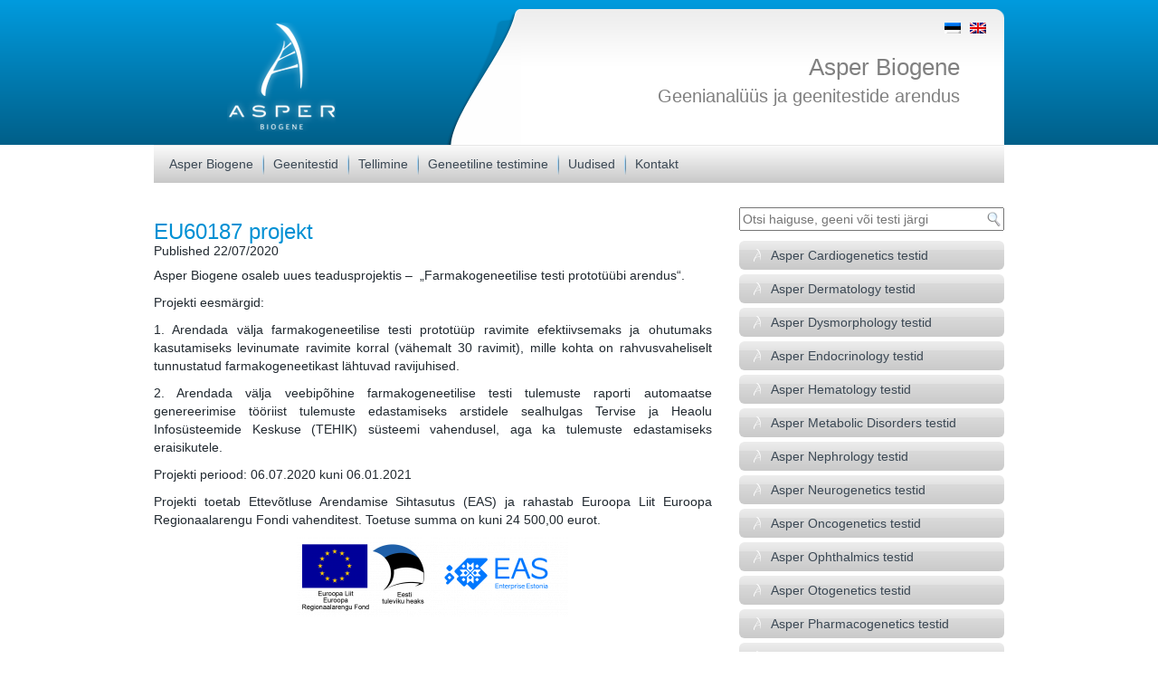

--- FILE ---
content_type: text/html; charset=UTF-8
request_url: https://www.asperbio.com/et/eu60187-projekt/
body_size: 26692
content:
<!DOCTYPE html>
<html dir="ltr" lang="et">
<head>
<meta http-equiv="Content-Type" content="text/html; charset=utf-8">
<meta http-equiv="X-UA-Compatible" content="IE=edge">
<meta name="viewport" content="width=device-width, initial-scale=1">
<link rel="profile" href="http://gmpg.org/xfn/11">
<link rel="pingback" href="https://www.asperbio.com/xmlrpc.php">
<!--[if lt IE 9]>
<script src="https://www.asperbio.com/wp-content/themes/asper/js/html5shiv.min.js"></script>
<script src="https://www.asperbio.com/wp-content/themes/asper/js/respond.min.js"></script>
<![endif]-->
<title>EU60187 projekt | Asper Biogene</title>
<style>img:is([sizes="auto" i], [sizes^="auto," i]) { contain-intrinsic-size: 3000px 1500px }</style>
<link rel="alternate" hreflang="et" href="https://www.asperbio.com/et/eu60187-projekt/" />
<!-- All in One SEO 4.9.3 - aioseo.com -->
<meta name="description" content="Asper Biogene osaleb uues teadusprojektis - „Farmakogeneetilise testi prototüübi arendus“. Projekti eesmärgid: 1. Arendada välja farmakogeneetilise testi prototüüp ravimite efektiivsemaks ja ohutumaks kasutamiseks levinumate ravimite korral (vähemalt 30 ravimit), mille kohta on rahvusvaheliselt tunnustatud farmakogeneetikast lähtuvad ravijuhised. 2. Arendada välja veebipõhine farmakogeneetilise testi tulemuste raporti automaatse genereerimise tööriist tulemuste edastamiseks arstidele sealhulgas Tervise ja Heaolu" />
<meta name="robots" content="max-image-preview:large" />
<meta name="author" content="Marge"/>
<link rel="canonical" href="https://www.asperbio.com/et/eu60187-projekt/" />
<meta name="generator" content="All in One SEO (AIOSEO) 4.9.3" />
<script type="application/ld+json" class="aioseo-schema">
{"@context":"https:\/\/schema.org","@graph":[{"@type":"Article","@id":"https:\/\/www.asperbio.com\/et\/eu60187-projekt\/#article","name":"EU60187 projekt | Asper Biogene","headline":"EU60187 projekt","author":{"@id":"https:\/\/www.asperbio.com\/et\/author\/marge\/#author"},"publisher":{"@id":"https:\/\/www.asperbio.com\/et\/#organization"},"image":{"@type":"ImageObject","url":"https:\/\/www.asperbio.com\/wp-content\/uploads\/EAS_SF_RGB_EST.png","@id":"https:\/\/www.asperbio.com\/et\/eu60187-projekt\/#articleImage","width":1349,"height":393},"datePublished":"2020-07-22T11:07:27+03:00","dateModified":"2020-10-21T10:35:46+03:00","inLanguage":"et","mainEntityOfPage":{"@id":"https:\/\/www.asperbio.com\/et\/eu60187-projekt\/#webpage"},"isPartOf":{"@id":"https:\/\/www.asperbio.com\/et\/eu60187-projekt\/#webpage"},"articleSection":"M\u00e4\u00e4ratlemata @et"},{"@type":"BreadcrumbList","@id":"https:\/\/www.asperbio.com\/et\/eu60187-projekt\/#breadcrumblist","itemListElement":[{"@type":"ListItem","@id":"https:\/\/www.asperbio.com\/et\/#listItem","position":1,"name":"Home","item":"https:\/\/www.asperbio.com\/et\/","nextItem":{"@type":"ListItem","@id":"https:\/\/www.asperbio.com\/et\/category\/maaratlemata-et\/#listItem","name":"M\u00e4\u00e4ratlemata @et"}},{"@type":"ListItem","@id":"https:\/\/www.asperbio.com\/et\/category\/maaratlemata-et\/#listItem","position":2,"name":"M\u00e4\u00e4ratlemata @et","item":"https:\/\/www.asperbio.com\/et\/category\/maaratlemata-et\/","nextItem":{"@type":"ListItem","@id":"https:\/\/www.asperbio.com\/et\/eu60187-projekt\/#listItem","name":"EU60187 projekt"},"previousItem":{"@type":"ListItem","@id":"https:\/\/www.asperbio.com\/et\/#listItem","name":"Home"}},{"@type":"ListItem","@id":"https:\/\/www.asperbio.com\/et\/eu60187-projekt\/#listItem","position":3,"name":"EU60187 projekt","previousItem":{"@type":"ListItem","@id":"https:\/\/www.asperbio.com\/et\/category\/maaratlemata-et\/#listItem","name":"M\u00e4\u00e4ratlemata @et"}}]},{"@type":"Organization","@id":"https:\/\/www.asperbio.com\/et\/#organization","name":"Asper Biogene - genetic testing company","description":"with a set of efficient DNA tests","url":"https:\/\/www.asperbio.com\/et\/"},{"@type":"Person","@id":"https:\/\/www.asperbio.com\/et\/author\/marge\/#author","url":"https:\/\/www.asperbio.com\/et\/author\/marge\/","name":"Marge"},{"@type":"WebPage","@id":"https:\/\/www.asperbio.com\/et\/eu60187-projekt\/#webpage","url":"https:\/\/www.asperbio.com\/et\/eu60187-projekt\/","name":"EU60187 projekt | Asper Biogene","description":"Asper Biogene osaleb uues teadusprojektis - \u201eFarmakogeneetilise testi protot\u00fc\u00fcbi arendus\u201c. Projekti eesm\u00e4rgid: 1. Arendada v\u00e4lja farmakogeneetilise testi protot\u00fc\u00fcp ravimite efektiivsemaks ja ohutumaks kasutamiseks levinumate ravimite korral (v\u00e4hemalt 30 ravimit), mille kohta on rahvusvaheliselt tunnustatud farmakogeneetikast l\u00e4htuvad ravijuhised. 2. Arendada v\u00e4lja veebip\u00f5hine farmakogeneetilise testi tulemuste raporti automaatse genereerimise t\u00f6\u00f6riist tulemuste edastamiseks arstidele sealhulgas Tervise ja Heaolu","inLanguage":"et","isPartOf":{"@id":"https:\/\/www.asperbio.com\/et\/#website"},"breadcrumb":{"@id":"https:\/\/www.asperbio.com\/et\/eu60187-projekt\/#breadcrumblist"},"author":{"@id":"https:\/\/www.asperbio.com\/et\/author\/marge\/#author"},"creator":{"@id":"https:\/\/www.asperbio.com\/et\/author\/marge\/#author"},"datePublished":"2020-07-22T11:07:27+03:00","dateModified":"2020-10-21T10:35:46+03:00"},{"@type":"WebSite","@id":"https:\/\/www.asperbio.com\/et\/#website","url":"https:\/\/www.asperbio.com\/et\/","name":"Asper Biogene - genetic testing company","description":"with a set of efficient DNA tests","inLanguage":"et","publisher":{"@id":"https:\/\/www.asperbio.com\/et\/#organization"}}]}
</script>
<!-- All in One SEO -->
<!-- Google Tag Manager for WordPress by gtm4wp.com -->
<script data-cfasync="false" data-pagespeed-no-defer>
var gtm4wp_datalayer_name = "dataLayer";
var dataLayer = dataLayer || [];
</script>
<!-- End Google Tag Manager for WordPress by gtm4wp.com --><link rel='dns-prefetch' href='//ajax.googleapis.com' />
<link rel="alternate" type="application/rss+xml" title="Asper Biogene - genetic testing company &raquo; Feed" href="https://www.asperbio.com/et/feed/" />
<link rel="alternate" type="application/rss+xml" title="Asper Biogene - genetic testing company &raquo; Comments Feed" href="https://www.asperbio.com/et/comments/feed/" />
<!-- This site uses the Google Analytics by MonsterInsights plugin v9.4.1 - Using Analytics tracking - https://www.monsterinsights.com/ -->
<script src="//www.googletagmanager.com/gtag/js?id=G-T8BL9NDQH0"  data-cfasync="false" data-wpfc-render="false" type="text/javascript" async></script>
<script data-cfasync="false" data-wpfc-render="false" type="text/javascript">
var mi_version = '9.4.1';
var mi_track_user = true;
var mi_no_track_reason = '';
var MonsterInsightsDefaultLocations = {"page_location":"https:\/\/www.asperbio.com\/et\/eu60187-projekt\/"};
if ( typeof MonsterInsightsPrivacyGuardFilter === 'function' ) {
var MonsterInsightsLocations = (typeof MonsterInsightsExcludeQuery === 'object') ? MonsterInsightsPrivacyGuardFilter( MonsterInsightsExcludeQuery ) : MonsterInsightsPrivacyGuardFilter( MonsterInsightsDefaultLocations );
} else {
var MonsterInsightsLocations = (typeof MonsterInsightsExcludeQuery === 'object') ? MonsterInsightsExcludeQuery : MonsterInsightsDefaultLocations;
}
var disableStrs = [
'ga-disable-G-T8BL9NDQH0',
];
/* Function to detect opted out users */
function __gtagTrackerIsOptedOut() {
for (var index = 0; index < disableStrs.length; index++) {
if (document.cookie.indexOf(disableStrs[index] + '=true') > -1) {
return true;
}
}
return false;
}
/* Disable tracking if the opt-out cookie exists. */
if (__gtagTrackerIsOptedOut()) {
for (var index = 0; index < disableStrs.length; index++) {
window[disableStrs[index]] = true;
}
}
/* Opt-out function */
function __gtagTrackerOptout() {
for (var index = 0; index < disableStrs.length; index++) {
document.cookie = disableStrs[index] + '=true; expires=Thu, 31 Dec 2099 23:59:59 UTC; path=/';
window[disableStrs[index]] = true;
}
}
if ('undefined' === typeof gaOptout) {
function gaOptout() {
__gtagTrackerOptout();
}
}
window.dataLayer = window.dataLayer || [];
window.MonsterInsightsDualTracker = {
helpers: {},
trackers: {},
};
if (mi_track_user) {
function __gtagDataLayer() {
dataLayer.push(arguments);
}
function __gtagTracker(type, name, parameters) {
if (!parameters) {
parameters = {};
}
if (parameters.send_to) {
__gtagDataLayer.apply(null, arguments);
return;
}
if (type === 'event') {
parameters.send_to = monsterinsights_frontend.v4_id;
var hookName = name;
if (typeof parameters['event_category'] !== 'undefined') {
hookName = parameters['event_category'] + ':' + name;
}
if (typeof MonsterInsightsDualTracker.trackers[hookName] !== 'undefined') {
MonsterInsightsDualTracker.trackers[hookName](parameters);
} else {
__gtagDataLayer('event', name, parameters);
}
} else {
__gtagDataLayer.apply(null, arguments);
}
}
__gtagTracker('js', new Date());
__gtagTracker('set', {
'developer_id.dZGIzZG': true,
});
if ( MonsterInsightsLocations.page_location ) {
__gtagTracker('set', MonsterInsightsLocations);
}
__gtagTracker('config', 'G-T8BL9NDQH0', {"forceSSL":"true","link_attribution":"true"} );
window.gtag = __gtagTracker;										(function () {
/* https://developers.google.com/analytics/devguides/collection/analyticsjs/ */
/* ga and __gaTracker compatibility shim. */
var noopfn = function () {
return null;
};
var newtracker = function () {
return new Tracker();
};
var Tracker = function () {
return null;
};
var p = Tracker.prototype;
p.get = noopfn;
p.set = noopfn;
p.send = function () {
var args = Array.prototype.slice.call(arguments);
args.unshift('send');
__gaTracker.apply(null, args);
};
var __gaTracker = function () {
var len = arguments.length;
if (len === 0) {
return;
}
var f = arguments[len - 1];
if (typeof f !== 'object' || f === null || typeof f.hitCallback !== 'function') {
if ('send' === arguments[0]) {
var hitConverted, hitObject = false, action;
if ('event' === arguments[1]) {
if ('undefined' !== typeof arguments[3]) {
hitObject = {
'eventAction': arguments[3],
'eventCategory': arguments[2],
'eventLabel': arguments[4],
'value': arguments[5] ? arguments[5] : 1,
}
}
}
if ('pageview' === arguments[1]) {
if ('undefined' !== typeof arguments[2]) {
hitObject = {
'eventAction': 'page_view',
'page_path': arguments[2],
}
}
}
if (typeof arguments[2] === 'object') {
hitObject = arguments[2];
}
if (typeof arguments[5] === 'object') {
Object.assign(hitObject, arguments[5]);
}
if ('undefined' !== typeof arguments[1].hitType) {
hitObject = arguments[1];
if ('pageview' === hitObject.hitType) {
hitObject.eventAction = 'page_view';
}
}
if (hitObject) {
action = 'timing' === arguments[1].hitType ? 'timing_complete' : hitObject.eventAction;
hitConverted = mapArgs(hitObject);
__gtagTracker('event', action, hitConverted);
}
}
return;
}
function mapArgs(args) {
var arg, hit = {};
var gaMap = {
'eventCategory': 'event_category',
'eventAction': 'event_action',
'eventLabel': 'event_label',
'eventValue': 'event_value',
'nonInteraction': 'non_interaction',
'timingCategory': 'event_category',
'timingVar': 'name',
'timingValue': 'value',
'timingLabel': 'event_label',
'page': 'page_path',
'location': 'page_location',
'title': 'page_title',
'referrer' : 'page_referrer',
};
for (arg in args) {
if (!(!args.hasOwnProperty(arg) || !gaMap.hasOwnProperty(arg))) {
hit[gaMap[arg]] = args[arg];
} else {
hit[arg] = args[arg];
}
}
return hit;
}
try {
f.hitCallback();
} catch (ex) {
}
};
__gaTracker.create = newtracker;
__gaTracker.getByName = newtracker;
__gaTracker.getAll = function () {
return [];
};
__gaTracker.remove = noopfn;
__gaTracker.loaded = true;
window['__gaTracker'] = __gaTracker;
})();
} else {
console.log("");
(function () {
function __gtagTracker() {
return null;
}
window['__gtagTracker'] = __gtagTracker;
window['gtag'] = __gtagTracker;
})();
}
</script>
<!-- / Google Analytics by MonsterInsights -->
<!-- <link rel='stylesheet' id='simple_tooltips_style-css' href='https://www.asperbio.com/wp-content/plugins/simple-tooltips/zebra_tooltips.css?ver=6.7.4' type='text/css' media='all' /> -->
<!-- <link rel='stylesheet' id='wp-block-library-css' href='https://www.asperbio.com/wp-includes/css/dist/block-library/style.min.css?ver=6.7.4' type='text/css' media='all' /> -->
<!-- <link rel='stylesheet' id='aioseo/css/src/vue/standalone/blocks/table-of-contents/global.scss-css' href='https://www.asperbio.com/wp-content/plugins/all-in-one-seo-pack/dist/Lite/assets/css/table-of-contents/global.e90f6d47.css?ver=4.9.3' type='text/css' media='all' /> -->
<link rel="stylesheet" type="text/css" href="//www.asperbio.com/wp-content/cache/wpfc-minified/sbe7agu/g4xmn.css" media="all"/>
<style id='classic-theme-styles-inline-css' type='text/css'>
/*! This file is auto-generated */
.wp-block-button__link{color:#fff;background-color:#32373c;border-radius:9999px;box-shadow:none;text-decoration:none;padding:calc(.667em + 2px) calc(1.333em + 2px);font-size:1.125em}.wp-block-file__button{background:#32373c;color:#fff;text-decoration:none}
</style>
<style id='global-styles-inline-css' type='text/css'>
:root{--wp--preset--aspect-ratio--square: 1;--wp--preset--aspect-ratio--4-3: 4/3;--wp--preset--aspect-ratio--3-4: 3/4;--wp--preset--aspect-ratio--3-2: 3/2;--wp--preset--aspect-ratio--2-3: 2/3;--wp--preset--aspect-ratio--16-9: 16/9;--wp--preset--aspect-ratio--9-16: 9/16;--wp--preset--color--black: #000000;--wp--preset--color--cyan-bluish-gray: #abb8c3;--wp--preset--color--white: #ffffff;--wp--preset--color--pale-pink: #f78da7;--wp--preset--color--vivid-red: #cf2e2e;--wp--preset--color--luminous-vivid-orange: #ff6900;--wp--preset--color--luminous-vivid-amber: #fcb900;--wp--preset--color--light-green-cyan: #7bdcb5;--wp--preset--color--vivid-green-cyan: #00d084;--wp--preset--color--pale-cyan-blue: #8ed1fc;--wp--preset--color--vivid-cyan-blue: #0693e3;--wp--preset--color--vivid-purple: #9b51e0;--wp--preset--gradient--vivid-cyan-blue-to-vivid-purple: linear-gradient(135deg,rgba(6,147,227,1) 0%,rgb(155,81,224) 100%);--wp--preset--gradient--light-green-cyan-to-vivid-green-cyan: linear-gradient(135deg,rgb(122,220,180) 0%,rgb(0,208,130) 100%);--wp--preset--gradient--luminous-vivid-amber-to-luminous-vivid-orange: linear-gradient(135deg,rgba(252,185,0,1) 0%,rgba(255,105,0,1) 100%);--wp--preset--gradient--luminous-vivid-orange-to-vivid-red: linear-gradient(135deg,rgba(255,105,0,1) 0%,rgb(207,46,46) 100%);--wp--preset--gradient--very-light-gray-to-cyan-bluish-gray: linear-gradient(135deg,rgb(238,238,238) 0%,rgb(169,184,195) 100%);--wp--preset--gradient--cool-to-warm-spectrum: linear-gradient(135deg,rgb(74,234,220) 0%,rgb(151,120,209) 20%,rgb(207,42,186) 40%,rgb(238,44,130) 60%,rgb(251,105,98) 80%,rgb(254,248,76) 100%);--wp--preset--gradient--blush-light-purple: linear-gradient(135deg,rgb(255,206,236) 0%,rgb(152,150,240) 100%);--wp--preset--gradient--blush-bordeaux: linear-gradient(135deg,rgb(254,205,165) 0%,rgb(254,45,45) 50%,rgb(107,0,62) 100%);--wp--preset--gradient--luminous-dusk: linear-gradient(135deg,rgb(255,203,112) 0%,rgb(199,81,192) 50%,rgb(65,88,208) 100%);--wp--preset--gradient--pale-ocean: linear-gradient(135deg,rgb(255,245,203) 0%,rgb(182,227,212) 50%,rgb(51,167,181) 100%);--wp--preset--gradient--electric-grass: linear-gradient(135deg,rgb(202,248,128) 0%,rgb(113,206,126) 100%);--wp--preset--gradient--midnight: linear-gradient(135deg,rgb(2,3,129) 0%,rgb(40,116,252) 100%);--wp--preset--font-size--small: 13px;--wp--preset--font-size--medium: 20px;--wp--preset--font-size--large: 36px;--wp--preset--font-size--x-large: 42px;--wp--preset--spacing--20: 0.44rem;--wp--preset--spacing--30: 0.67rem;--wp--preset--spacing--40: 1rem;--wp--preset--spacing--50: 1.5rem;--wp--preset--spacing--60: 2.25rem;--wp--preset--spacing--70: 3.38rem;--wp--preset--spacing--80: 5.06rem;--wp--preset--shadow--natural: 6px 6px 9px rgba(0, 0, 0, 0.2);--wp--preset--shadow--deep: 12px 12px 50px rgba(0, 0, 0, 0.4);--wp--preset--shadow--sharp: 6px 6px 0px rgba(0, 0, 0, 0.2);--wp--preset--shadow--outlined: 6px 6px 0px -3px rgba(255, 255, 255, 1), 6px 6px rgba(0, 0, 0, 1);--wp--preset--shadow--crisp: 6px 6px 0px rgba(0, 0, 0, 1);}:where(.is-layout-flex){gap: 0.5em;}:where(.is-layout-grid){gap: 0.5em;}body .is-layout-flex{display: flex;}.is-layout-flex{flex-wrap: wrap;align-items: center;}.is-layout-flex > :is(*, div){margin: 0;}body .is-layout-grid{display: grid;}.is-layout-grid > :is(*, div){margin: 0;}:where(.wp-block-columns.is-layout-flex){gap: 2em;}:where(.wp-block-columns.is-layout-grid){gap: 2em;}:where(.wp-block-post-template.is-layout-flex){gap: 1.25em;}:where(.wp-block-post-template.is-layout-grid){gap: 1.25em;}.has-black-color{color: var(--wp--preset--color--black) !important;}.has-cyan-bluish-gray-color{color: var(--wp--preset--color--cyan-bluish-gray) !important;}.has-white-color{color: var(--wp--preset--color--white) !important;}.has-pale-pink-color{color: var(--wp--preset--color--pale-pink) !important;}.has-vivid-red-color{color: var(--wp--preset--color--vivid-red) !important;}.has-luminous-vivid-orange-color{color: var(--wp--preset--color--luminous-vivid-orange) !important;}.has-luminous-vivid-amber-color{color: var(--wp--preset--color--luminous-vivid-amber) !important;}.has-light-green-cyan-color{color: var(--wp--preset--color--light-green-cyan) !important;}.has-vivid-green-cyan-color{color: var(--wp--preset--color--vivid-green-cyan) !important;}.has-pale-cyan-blue-color{color: var(--wp--preset--color--pale-cyan-blue) !important;}.has-vivid-cyan-blue-color{color: var(--wp--preset--color--vivid-cyan-blue) !important;}.has-vivid-purple-color{color: var(--wp--preset--color--vivid-purple) !important;}.has-black-background-color{background-color: var(--wp--preset--color--black) !important;}.has-cyan-bluish-gray-background-color{background-color: var(--wp--preset--color--cyan-bluish-gray) !important;}.has-white-background-color{background-color: var(--wp--preset--color--white) !important;}.has-pale-pink-background-color{background-color: var(--wp--preset--color--pale-pink) !important;}.has-vivid-red-background-color{background-color: var(--wp--preset--color--vivid-red) !important;}.has-luminous-vivid-orange-background-color{background-color: var(--wp--preset--color--luminous-vivid-orange) !important;}.has-luminous-vivid-amber-background-color{background-color: var(--wp--preset--color--luminous-vivid-amber) !important;}.has-light-green-cyan-background-color{background-color: var(--wp--preset--color--light-green-cyan) !important;}.has-vivid-green-cyan-background-color{background-color: var(--wp--preset--color--vivid-green-cyan) !important;}.has-pale-cyan-blue-background-color{background-color: var(--wp--preset--color--pale-cyan-blue) !important;}.has-vivid-cyan-blue-background-color{background-color: var(--wp--preset--color--vivid-cyan-blue) !important;}.has-vivid-purple-background-color{background-color: var(--wp--preset--color--vivid-purple) !important;}.has-black-border-color{border-color: var(--wp--preset--color--black) !important;}.has-cyan-bluish-gray-border-color{border-color: var(--wp--preset--color--cyan-bluish-gray) !important;}.has-white-border-color{border-color: var(--wp--preset--color--white) !important;}.has-pale-pink-border-color{border-color: var(--wp--preset--color--pale-pink) !important;}.has-vivid-red-border-color{border-color: var(--wp--preset--color--vivid-red) !important;}.has-luminous-vivid-orange-border-color{border-color: var(--wp--preset--color--luminous-vivid-orange) !important;}.has-luminous-vivid-amber-border-color{border-color: var(--wp--preset--color--luminous-vivid-amber) !important;}.has-light-green-cyan-border-color{border-color: var(--wp--preset--color--light-green-cyan) !important;}.has-vivid-green-cyan-border-color{border-color: var(--wp--preset--color--vivid-green-cyan) !important;}.has-pale-cyan-blue-border-color{border-color: var(--wp--preset--color--pale-cyan-blue) !important;}.has-vivid-cyan-blue-border-color{border-color: var(--wp--preset--color--vivid-cyan-blue) !important;}.has-vivid-purple-border-color{border-color: var(--wp--preset--color--vivid-purple) !important;}.has-vivid-cyan-blue-to-vivid-purple-gradient-background{background: var(--wp--preset--gradient--vivid-cyan-blue-to-vivid-purple) !important;}.has-light-green-cyan-to-vivid-green-cyan-gradient-background{background: var(--wp--preset--gradient--light-green-cyan-to-vivid-green-cyan) !important;}.has-luminous-vivid-amber-to-luminous-vivid-orange-gradient-background{background: var(--wp--preset--gradient--luminous-vivid-amber-to-luminous-vivid-orange) !important;}.has-luminous-vivid-orange-to-vivid-red-gradient-background{background: var(--wp--preset--gradient--luminous-vivid-orange-to-vivid-red) !important;}.has-very-light-gray-to-cyan-bluish-gray-gradient-background{background: var(--wp--preset--gradient--very-light-gray-to-cyan-bluish-gray) !important;}.has-cool-to-warm-spectrum-gradient-background{background: var(--wp--preset--gradient--cool-to-warm-spectrum) !important;}.has-blush-light-purple-gradient-background{background: var(--wp--preset--gradient--blush-light-purple) !important;}.has-blush-bordeaux-gradient-background{background: var(--wp--preset--gradient--blush-bordeaux) !important;}.has-luminous-dusk-gradient-background{background: var(--wp--preset--gradient--luminous-dusk) !important;}.has-pale-ocean-gradient-background{background: var(--wp--preset--gradient--pale-ocean) !important;}.has-electric-grass-gradient-background{background: var(--wp--preset--gradient--electric-grass) !important;}.has-midnight-gradient-background{background: var(--wp--preset--gradient--midnight) !important;}.has-small-font-size{font-size: var(--wp--preset--font-size--small) !important;}.has-medium-font-size{font-size: var(--wp--preset--font-size--medium) !important;}.has-large-font-size{font-size: var(--wp--preset--font-size--large) !important;}.has-x-large-font-size{font-size: var(--wp--preset--font-size--x-large) !important;}
:where(.wp-block-post-template.is-layout-flex){gap: 1.25em;}:where(.wp-block-post-template.is-layout-grid){gap: 1.25em;}
:where(.wp-block-columns.is-layout-flex){gap: 2em;}:where(.wp-block-columns.is-layout-grid){gap: 2em;}
:root :where(.wp-block-pullquote){font-size: 1.5em;line-height: 1.6;}
</style>
<!-- <link rel='stylesheet' id='contact-form-7-css' href='https://www.asperbio.com/wp-content/plugins/contact-form-7/includes/css/styles.css?ver=6.0.6' type='text/css' media='all' /> -->
<!-- <link rel='stylesheet' id='easingslider-css' href='https://www.asperbio.com/wp-content/plugins/easing-slider/assets/css/public.min.css?ver=3.0.8' type='text/css' media='all' /> -->
<!-- <link rel='stylesheet' id='fontawesome-css' href='https://www.asperbio.com/wp-content/plugins/olevmedia-shortcodes/assets/css/font-awesome.min.css?ver=6.7.4' type='text/css' media='all' /> -->
<!-- <link rel='stylesheet' id='omsc-shortcodes-css' href='https://www.asperbio.com/wp-content/plugins/olevmedia-shortcodes/assets/css/shortcodes.css?ver=6.7.4' type='text/css' media='all' /> -->
<link rel="stylesheet" type="text/css" href="//www.asperbio.com/wp-content/cache/wpfc-minified/esyigoht/6b7rq.css" media="all"/>
<!-- <link rel='stylesheet' id='omsc-shortcodes-tablet-css' href='https://www.asperbio.com/wp-content/plugins/olevmedia-shortcodes/assets/css/shortcodes-tablet.css?ver=6.7.4' type='text/css' media='screen and (min-width: 768px) and (max-width: 959px)' /> -->
<link rel="stylesheet" type="text/css" href="//www.asperbio.com/wp-content/cache/wpfc-minified/22pmfvys/6b7rq.css" media="screen and (min-width: 768px) and (max-width: 959px)"/>
<!-- <link rel='stylesheet' id='omsc-shortcodes-mobile-css' href='https://www.asperbio.com/wp-content/plugins/olevmedia-shortcodes/assets/css/shortcodes-mobile.css?ver=6.7.4' type='text/css' media='screen and (max-width: 767px)' /> -->
<link rel="stylesheet" type="text/css" href="//www.asperbio.com/wp-content/cache/wpfc-minified/113tkij9/6b7rq.css" media="screen and (max-width: 767px)"/>
<!-- <link rel='stylesheet' id='wpos-slick-style-css' href='https://www.asperbio.com/wp-content/plugins/wp-slick-carousel/assets/css/slick.css?ver=1.3.4' type='text/css' media='all' /> -->
<!-- <link rel='stylesheet' id='wpsisac-public-style-css' href='https://www.asperbio.com/wp-content/plugins/wp-slick-carousel/assets/css/slick-slider-style.css?ver=1.3.4' type='text/css' media='all' /> -->
<!-- <link rel='stylesheet' id='wpml-legacy-dropdown-0-css' href='https://www.asperbio.com/wp-content/plugins/sitepress-multilingual-cms/templates/language-switchers/legacy-dropdown/style.min.css?ver=1' type='text/css' media='all' /> -->
<link rel="stylesheet" type="text/css" href="//www.asperbio.com/wp-content/cache/wpfc-minified/qa775xws/6b7rq.css" media="all"/>
<style id='wpml-legacy-dropdown-0-inline-css' type='text/css'>
.wpml-ls-statics-shortcode_actions, .wpml-ls-statics-shortcode_actions .wpml-ls-sub-menu, .wpml-ls-statics-shortcode_actions a {border-color:#cdcdcd;}.wpml-ls-statics-shortcode_actions a, .wpml-ls-statics-shortcode_actions .wpml-ls-sub-menu a, .wpml-ls-statics-shortcode_actions .wpml-ls-sub-menu a:link, .wpml-ls-statics-shortcode_actions li:not(.wpml-ls-current-language) .wpml-ls-link, .wpml-ls-statics-shortcode_actions li:not(.wpml-ls-current-language) .wpml-ls-link:link {color:#444444;background-color:#ffffff;}.wpml-ls-statics-shortcode_actions .wpml-ls-sub-menu a:hover,.wpml-ls-statics-shortcode_actions .wpml-ls-sub-menu a:focus, .wpml-ls-statics-shortcode_actions .wpml-ls-sub-menu a:link:hover, .wpml-ls-statics-shortcode_actions .wpml-ls-sub-menu a:link:focus {color:#000000;background-color:#eeeeee;}.wpml-ls-statics-shortcode_actions .wpml-ls-current-language > a {color:#444444;background-color:#ffffff;}.wpml-ls-statics-shortcode_actions .wpml-ls-current-language:hover>a, .wpml-ls-statics-shortcode_actions .wpml-ls-current-language>a:focus {color:#000000;background-color:#eeeeee;}
</style>
<!-- <link rel='stylesheet' id='cms-navigation-style-base-css' href='https://www.asperbio.com/wp-content/plugins/wpml-cms-nav/res/css/cms-navigation-base.css?ver=1.5.5' type='text/css' media='screen' /> -->
<!-- <link rel='stylesheet' id='cms-navigation-style-css' href='https://www.asperbio.com/wp-content/plugins/wpml-cms-nav/res/css/cms-navigation.css?ver=1.5.5' type='text/css' media='screen' /> -->
<link rel="stylesheet" type="text/css" href="//www.asperbio.com/wp-content/cache/wpfc-minified/lmkr4eyf/6b7rq.css" media="screen"/>
<!-- <link rel='stylesheet' id='bootstrap-css' href='https://www.asperbio.com/wp-content/themes/asper/css/bootstrap.min.css?ver=3.3.5' type='text/css' media='all' /> -->
<!-- <link rel='stylesheet' id='bootstrap-xxs-css' href='https://www.asperbio.com/wp-content/themes/asper/css/bootstrap-xxs.min.css?ver=3.3.5' type='text/css' media='all' /> -->
<!-- <link rel='stylesheet' id='font-awesome-css' href='https://www.asperbio.com/wp-content/themes/asper/css/font-awesome.min.css?ver=4.6.3' type='text/css' media='all' /> -->
<!-- <link rel='stylesheet' id='asper-style-css' href='https://www.asperbio.com/wp-content/themes/asper/style.css?ver=6.7.4' type='text/css' media='all' /> -->
<link rel="stylesheet" type="text/css" href="//www.asperbio.com/wp-content/cache/wpfc-minified/2rnbtukc/6b7rq.css" media="all"/>
<script type="text/javascript" src="https://ajax.googleapis.com/ajax/libs/jquery/2.2.4/jquery.min.js" id="jquery-js"></script>
<script src='//www.asperbio.com/wp-content/cache/wpfc-minified/ee55s9vs/6b7rq.js' type="text/javascript"></script>
<!-- <script type="text/javascript" src="https://www.asperbio.com/wp-content/plugins/google-analytics-for-wordpress/assets/js/frontend-gtag.min.js?ver=9.4.1" id="monsterinsights-frontend-script-js" async="async" data-wp-strategy="async"></script> -->
<script data-cfasync="false" data-wpfc-render="false" type="text/javascript" id='monsterinsights-frontend-script-js-extra'>/* <![CDATA[ */
var monsterinsights_frontend = {"js_events_tracking":"true","download_extensions":"doc,pdf,ppt,zip,xls,docx,pptx,xlsx","inbound_paths":"[{\"path\":\"\\\/go\\\/\",\"label\":\"affiliate\"},{\"path\":\"\\\/recommend\\\/\",\"label\":\"affiliate\"}]","home_url":"https:\/\/www.asperbio.com\/et\/","hash_tracking":"false","v4_id":"G-T8BL9NDQH0"};/* ]]> */
</script>
<script src='//www.asperbio.com/wp-content/cache/wpfc-minified/qwnlcqdf/6b7rq.js' type="text/javascript"></script>
<!-- <script type="text/javascript" src="https://www.asperbio.com/wp-content/plugins/easing-slider/assets/js/public.min.js?ver=3.0.8" id="easingslider-js"></script> -->
<!-- <script type="text/javascript" src="https://www.asperbio.com/wp-content/plugins/sitepress-multilingual-cms/templates/language-switchers/legacy-dropdown/script.min.js?ver=1" id="wpml-legacy-dropdown-0-js"></script> -->
<link rel="https://api.w.org/" href="https://www.asperbio.com/et/wp-json/" /><link rel="alternate" title="JSON" type="application/json" href="https://www.asperbio.com/et/wp-json/wp/v2/posts/26325" /><link rel="EditURI" type="application/rsd+xml" title="RSD" href="https://www.asperbio.com/xmlrpc.php?rsd" />
<link rel='shortlink' href='https://www.asperbio.com/et/?p=26325' />
<link rel="alternate" title="oEmbed (JSON)" type="application/json+oembed" href="https://www.asperbio.com/et/wp-json/oembed/1.0/embed?url=https%3A%2F%2Fwww.asperbio.com%2Fet%2Feu60187-projekt%2F" />
<link rel="alternate" title="oEmbed (XML)" type="text/xml+oembed" href="https://www.asperbio.com/et/wp-json/oembed/1.0/embed?url=https%3A%2F%2Fwww.asperbio.com%2Fet%2Feu60187-projekt%2F&#038;format=xml" />
<meta name="generator" content="WPML ver:4.7.3 stt:1,15;" />
<!-- Google Tag Manager for WordPress by gtm4wp.com -->
<!-- GTM Container placement set to footer -->
<script data-cfasync="false" data-pagespeed-no-defer>
var dataLayer_content = {"pagePostType":"post","pagePostType2":"single-post","pageCategory":["maaratlemata-et"],"pagePostAuthor":"Marge"};
dataLayer.push( dataLayer_content );
</script>
<script data-cfasync="false">
(function(w,d,s,l,i){w[l]=w[l]||[];w[l].push({'gtm.start':
new Date().getTime(),event:'gtm.js'});var f=d.getElementsByTagName(s)[0],
j=d.createElement(s),dl=l!='dataLayer'?'&l='+l:'';j.async=true;j.src=
'//www.googletagmanager.com/gtm.js?id='+i+dl;f.parentNode.insertBefore(j,f);
})(window,document,'script','dataLayer','GTM-KWWMQQ7');
</script>
<!-- End Google Tag Manager for WordPress by gtm4wp.com --><style type="text/css">
span.oe_textdirection { unicode-bidi: bidi-override; direction: rtl; }
span.oe_displaynone { display: none; }
</style>
<style type="text/css">
.lang-switcher {
position: absolute;
top: 10px;
right: 20px;
}
.lang-switcher li{
list-style-type:none;
display:inline-block;
margin-left:10px;
}
</style>
</head>
<body class="post-template-default single single-post postid-26325 single-format-standard">
<header id="header">
<div class="container">
<div class="row">
<div class="col-md-2 col-sm-3 col-xs-4 col-md-offset-1">
<div id="logo">
<a href="https://www.asperbio.com/et/" title="Asper Biogene &#8211; genetic testing company"></a>
</div>
</div>
<div class="col-md-8 col-sm-9 col-xs-8 col-md-offset-1">
<div id="page-header">
<div class="header-bg">
<div class="text">
<h1 class="page-name"><a href="https://www.asperbio.com/et/" rel="home">Asper Biogene</a></h1>
<h2 class="slogan hidden-xxs">Geenianalüüs ja geenitestide arendus</h2>
</div>
<div class="lang-switcher">
<li><a href='https://www.asperbio.com/et/eu60187-projekt/'><img src='https://www.asperbio.com/wp-content/plugins/sitepress-multilingual-cms/res/flags/et.png' title='Eesti' /></a></li><li><a href='https://www.asperbio.com/'><img src='https://www.asperbio.com/wp-content/plugins/sitepress-multilingual-cms/res/flags/en.png' title='English' /></a></li>								</div>
</div>
</div>
</div>
</div>
</div>
</header>
<div class="container">
<nav class="navbar navbar-default navbar-asper" role="navigation">
<div class="container-fluid no-l-r-padding no-l-r-margin">
<div class="navbar-header no-l-r-margin">
<button type="button" class="navbar-toggle collapsed" data-toggle="collapse" data-target="#bs-navbar-collapse" aria-expanded="false">
<span class="sr-only">Toggle navigation</span>
<span class="icon-bar"></span>
<span class="icon-bar"></span>
<span class="icon-bar"></span>
</button>
</div>
<div id="bs-navbar-collapse" class="collapse navbar-collapse no-l-r-padding  no-l-r-margin"><ul id="menu-main-menu-estonian" class="nav navbar-nav"><li id="menu-item-17758" class="menu-item menu-item-type-post_type menu-item-object-page menu-item-home menu-item-has-children menu-item-17758 dropdown"><a title="Asper Biogene" href="#" data-toggle="dropdown" class="dropdown-toggle" aria-haspopup="true">Asper Biogene</a>
<ul role="menu" class=" dropdown-menu">
<li id="menu-item-20339" class="menu-item menu-item-type-post_type menu-item-object-page menu-item-20339"><a title="Ettevõttest" href="https://www.asperbio.com/et/asper-biogene/ettevottest/">Ettevõttest</a></li>
<li id="menu-item-17774" class="menu-item menu-item-type-post_type menu-item-object-page menu-item-17774"><a title="Juhtkond" href="https://www.asperbio.com/et/asper-biogene/meeskond/">Juhtkond</a></li>
<li id="menu-item-28669" class="menu-item menu-item-type-post_type menu-item-object-page menu-item-28669"><a title="Koostööprojektid" href="https://www.asperbio.com/et/koostooprojektid/">Koostööprojektid</a></li>
<li id="menu-item-17776" class="menu-item menu-item-type-post_type menu-item-object-page menu-item-17776"><a title="Kontakt" href="https://www.asperbio.com/et/kontakt/">Kontakt</a></li>
</ul>
</li>
<li id="menu-item-18051" class="menu-item menu-item-type-post_type menu-item-object-page menu-item-18051"><a title="Geenitestid" href="https://www.asperbio.com/et/geenitestid/">Geenitestid</a></li>
<li id="menu-item-23534" class="menu-item menu-item-type-custom menu-item-object-custom menu-item-has-children menu-item-23534 dropdown"><a title="Tellimine" href="#" data-toggle="dropdown" class="dropdown-toggle" aria-haspopup="true">Tellimine</a>
<ul role="menu" class=" dropdown-menu">
<li id="menu-item-17762" class="menu-item menu-item-type-post_type menu-item-object-page menu-item-17762"><a title="Tellimisinfo arstile" href="https://www.asperbio.com/et/arstile/">Tellimisinfo arstile</a></li>
<li id="menu-item-17763" class="menu-item menu-item-type-post_type menu-item-object-page menu-item-17763"><a title="Tellimisinfo patsiendile" href="https://www.asperbio.com/et/patsiendile/">Tellimisinfo patsiendile</a></li>
<li id="menu-item-18049" class="menu-item menu-item-type-post_type menu-item-object-page menu-item-18049"><a title="Testimise sätted ja tingimused" href="https://www.asperbio.com/et/geenitestid/geneetilise-testimise-satted-ja-tingimused/">Testimise sätted ja tingimused</a></li>
<li id="menu-item-22255" class="menu-item menu-item-type-post_type menu-item-object-page menu-item-22255"><a title="Privaatsustingimused" href="https://www.asperbio.com/et/geenitestid/privaatsustingimused/">Privaatsustingimused</a></li>
</ul>
</li>
<li id="menu-item-23522" class="menu-item menu-item-type-post_type menu-item-object-page menu-item-23522"><a title="Geneetiline testimine" href="https://www.asperbio.com/et/geneetiline-testimine-asper-biogenes/">Geneetiline testimine</a></li>
<li id="menu-item-19078" class="menu-item menu-item-type-post_type menu-item-object-page current_page_parent menu-item-19078"><a title="Uudised" href="https://www.asperbio.com/et/uudised/">Uudised</a></li>
<li id="menu-item-17760" class="menu-item menu-item-type-post_type menu-item-object-page menu-item-17760"><a title="Kontakt" href="https://www.asperbio.com/et/asper-biogene/kontakt/">Kontakt</a></li>
</ul></div>				</div><!-- /.container-fluid -->
</nav>
</div><div class="container">
<div class="row">
<main class="col-md-8 col-sm-8 main-content">
<article id="post-26325" class="post-26325 post type-post status-publish format-standard hentry category-maaratlemata-et">
<header class="article-header">
<h2 class="entry-title">EU60187 projekt</h2>		<span class="art-postdateicon"><span class="date">Published</span> <span class="entry-date" title="11:07">22/07/2020</span></span>	</header>
<div class="entry-content">
<p>Asper Biogene osaleb uues teadusprojektis &#8211;  „Farmakogeneetilise testi prototüübi arendus“.</p>
<p>Projekti eesmärgid:<span class="Apple-converted-space"> </span></p>
<p>1. Arendada välja farmakogeneetilise testi prototüüp ravimite efektiivsemaks ja ohutumaks kasutamiseks levinumate ravimite korral (vähemalt 30 ravimit), mille kohta on rahvusvaheliselt tunnustatud farmakogeneetikast lähtuvad ravijuhised.</p>
<p>2. Arendada välja veebipõhine farmakogeneetilise testi tulemuste raporti automaatse genereerimise tööriist tulemuste edastamiseks arstidele sealhulgas Tervise ja Heaolu Infosüsteemide Keskuse (TEHIK) süsteemi vahendusel, aga ka tulemuste edastamiseks eraisikutele.</p>
<p>Projekti periood: 06.07.2020 kuni 06.01.2021</p>
<p>Projekti toetab Ettevõtluse Arendamise Sihtasutus (EAS) ja rahastab Euroopa Liit Euroopa Regionaalarengu Fondi vahenditest. Toetuse summa on kuni 24 500,00 eurot.</p>
<p><img decoding="async" class="size-medium wp-image-26326 aligncenter" src="https://www.asperbio.com/wp-content/uploads/EAS_SF_RGB_EST-300x87.png" alt="" width="300" height="87" srcset="https://www.asperbio.com/wp-content/uploads/EAS_SF_RGB_EST-300x87.png 300w, https://www.asperbio.com/wp-content/uploads/EAS_SF_RGB_EST-1024x298.png 1024w, https://www.asperbio.com/wp-content/uploads/EAS_SF_RGB_EST-768x224.png 768w, https://www.asperbio.com/wp-content/uploads/EAS_SF_RGB_EST.png 1349w" sizes="(max-width: 300px) 100vw, 300px" /></p>	</div><!-- .entry-content -->
</article>
</main>
<aside class="col-md-4 col-sm-4 sidebar clearfix">
<div id="search-2" name="search-2" class="widget widget_search"><form class="search-form" method="get" name="searchform" action="https://www.asperbio.com/et//">
<input class="search-text" name="s" type="text" value="" placeholder="Otsi haiguse, geeni või testi järgi">
<input class="search-button" type="submit" value="">       
</form></div><div id="text-4" name="text-4" class="widget widget_text">			<div class="textwidget"><p><a class="btn btn-block btn-default btn-sidebar cardio" href="https://www.asperbio.com/et/asper-cardiogenetics-testid">Asper Cardiogenetics testid</a><a class="btn btn-block btn-default btn-sidebar dermatology" href="https://www.asperbio.com/et/asper-dermatology-testid/">Asper Dermatology testid</a><a class="btn btn-block btn-default btn-sidebar dysmorphology" href="https://www.asperbio.com/et/asper-dysmorphology-testid/">Asper Dysmorphology testid</a><a class="btn btn-block btn-default btn-sidebar endocrinology" href="https://www.asperbio.com/et/asper-endocrinology-testid/">Asper Endocrinology testid</a><a class="btn btn-block btn-default btn-sidebar hematology " href="https://www.asperbio.com/et/asper-hematology-testid/">Asper Hematology testid</a><a class="btn btn-block btn-default btn-sidebar md" href="https://www.asperbio.com/et/asper-metabolic-disorders-testid/">Asper Metabolic Disorders testid</a><a class="btn btn-block btn-default btn-sidebar nephrology" href="https://www.asperbio.com/et/asper-nephrology-testid">Asper Nephrology testid</a><a class="btn btn-block btn-default btn-sidebar neuro" href="https://www.asperbio.com/et/asper-neurogenetics-testid">Asper Neurogenetics testid</a><a class="btn btn-block btn-default btn-sidebar onco" href="https://www.asperbio.com/et/asper-oncogenetics-testid">Asper Oncogenetics testid</a><a class="btn btn-block btn-default btn-sidebar ophthalmics" href="https://www.asperbio.com/et/asper-ophthalmics-testid">Asper Ophthalmics testid</a><a class="btn btn-block btn-default btn-sidebar oto" href="https://www.asperbio.com/et/asper-otogenetics-testid">Asper Otogenetics testid</a><a class="btn btn-block btn-default btn-sidebar pharmacogenetics" href="https://www.asperbio.com/et/asper-pharmacogenetics/">Asper Pharmacogenetics testid</a><a class="btn btn-block btn-default btn-sidebar repro" href="https://www.asperbio.com/et/asper-reprogenetics-testid-2">Asper Reprogenetics testid</a><a class="btn btn-block btn-default btn-sidebar immunogenetics" href="https://www.asperbio.com/et/asper-immunogenetics-testid/">Asper Immunogenetics testid</a></p>
</div>
</div><div id="text-3" name="text-3" class="widget widget_text">			<div class="textwidget"><p><font color="#FFFFFF">&#8211;</font></p>
</div>
</div><div id="vmenuwidget-5" name="vmenuwidget-5" class="widget vmenu"><div class="title"></div><div class="art-vmenu"><ul>
<li class="page_item page-item-17754 page_item_has_children"><a href="https://www.asperbio.com/et/">Asper Biogene</a>
<ul class='children'>
<li class="page_item page-item-20326"><a href="https://www.asperbio.com/et/asper-biogene/ettevottest/">Ettevõttest</a></li>
<li class="page_item page-item-16262"><a href="https://www.asperbio.com/et/asper-biogene/meeskond/">Juhtkond</a></li>
<li class="page_item page-item-16270"><a href="https://www.asperbio.com/et/asper-biogene/kontakt/">Kontakt</a></li>
</ul>
</li>
<li class="page_item page-item-23406 page_item_has_children"><a href="https://www.asperbio.com/et/asper-dermatology-testid/">Asper Dermatology testid</a>
<ul class='children'>
<li class="page_item page-item-23421"><a href="https://www.asperbio.com/et/asper-dermatology-testid/bulloosse-epidermoluusiga-seotud-geenide-sekveneerimine/">Bulloosse epidermolüüsiga seotud geenide sekveneerimine</a></li>
<li class="page_item page-item-23417"><a href="https://www.asperbio.com/et/asper-dermatology-testid/ehlers-danlos-sundroomiga-seotud-geenide-sekveneerimine/">Ehlers-Danlos sündroomiga seotud geenide sekveneerimine</a></li>
<li class="page_item page-item-23467"><a href="https://www.asperbio.com/et/asper-dermatology-testid/eksoomi-sekveneerimine/">Eksoomi sekveneerimine</a></li>
<li class="page_item page-item-23425"><a href="https://www.asperbio.com/et/asper-dermatology-testid/hermansky-pudlaki-sundroomiga-seotud-geenide-sekveneerimine/">Hermansky-Pudlaki sündroomiga seotud geenide sekveneerimine</a></li>
<li class="page_item page-item-23430"><a href="https://www.asperbio.com/et/asper-dermatology-testid/hupotrihhoosiga-seotud-geenide-sekveneerimine/">Hüpotrihhoosiga seotud geenide sekveneerimine</a></li>
<li class="page_item page-item-23433"><a href="https://www.asperbio.com/et/asper-dermatology-testid/ihtuoosiga-seotud-geenide-sekveneerimine/">Ihtüoosiga seotud geenide sekveneerimine</a></li>
<li class="page_item page-item-23436"><a href="https://www.asperbio.com/et/asper-dermatology-testid/melanoomiga-seotud-geenide-sekveneerimine/">Melanoomiga seotud geenide sekveneerimine </a></li>
<li class="page_item page-item-23413"><a href="https://www.asperbio.com/et/asper-dermatology-testid/nahalotvusega-seotud-geenide-sekveneerimine/">Nahalõtvusega seotud geenide sekveneerimine</a></li>
<li class="page_item page-item-23440"><a href="https://www.asperbio.com/et/asper-dermatology-testid/neurofibromatoosiga-seotud-geenide-sekveneerimine/">Neurofibromatoosiga seotud geenide sekveneerimine</a></li>
<li class="page_item page-item-23446"><a href="https://www.asperbio.com/et/asper-dermatology-testid/okulokutaanse-albinismiga-okulaarse-albinismiga-hermansky-pudlaki-sundroomiga-chediak-higashi-sundroomiga-seotud-geenide-sekveneerimine/">Okulokutaanse albinismiga, okulaarse albinismiga, Hermansky-Pudlaki sündroomiga, Chediak-Higashi sündroomiga seotud geenide sekveneerimine</a></li>
<li class="page_item page-item-23450"><a href="https://www.asperbio.com/et/asper-dermatology-testid/palmoplantaarse-keratodermiaga-seotud-geenide-sekveneerimine/">Palmoplantaarse keratodermiaga seotud geenide sekveneerimine</a></li>
<li class="page_item page-item-23458"><a href="https://www.asperbio.com/et/asper-dermatology-testid/waardenburgi-sundroomiga-seotud-geenide-sekveneerimine/">Waardenburgi sündroomiga seotud geenide sekveneerimine</a></li>
</ul>
</li>
<li class="page_item page-item-19236 page_item_has_children"><a href="https://www.asperbio.com/et/asper-dysmorphology-testid/">Asper Dysmorphology testid</a>
<ul class='children'>
<li class="page_item page-item-28575"><a href="https://www.asperbio.com/et/asper-dysmorphology-testid/28575-2/">#28575 (no title)</a></li>
<li class="page_item page-item-19239"><a href="https://www.asperbio.com/et/asper-dysmorphology-testid/aju-malformatsioonid/">Aju malformatsioonid</a></li>
<li class="page_item page-item-28585"><a href="https://www.asperbio.com/et/asper-dysmorphology-testid/bardet-biedli/">Bardet-Biedli-, McKusick-Kaufmani-, Borjeson-Forssman-Lehmanni- ja Alstromi sündroom ning Albrighti pärilik osteodüstroofia</a></li>
<li class="page_item page-item-26178 page_item_has_children"><a href="https://www.asperbio.com/et/asper-dysmorphology-testid/cornelia-de-lange-sundroomiga-seotud-geenide-sekveneerimine/">Cornelia de Lange sündroomiga seotud geenide sekveneerimine </a>
<ul class='children'>
<li class="page_item page-item-26183"><a href="https://www.asperbio.com/et/asper-dysmorphology-testid/cornelia-de-lange-sundroomiga-seotud-geenide-sekveneerimine/cornelia-de-lange-sundroomi-paneeli-mittekodeerivad-geneetilised-variandid/">Cornelia de Lange sündroomi paneeli mittekodeerivad geneetilised variandid</a></li>
</ul>
</li>
<li class="page_item page-item-23095"><a href="https://www.asperbio.com/et/asper-dysmorphology-testid/ebataiusliku-luutekkega-seotud-geenide-sekveneerimine/">Ebatäiusliku luutekkega seotud geenide sekveneerimine</a></li>
<li class="page_item page-item-19262"><a href="https://www.asperbio.com/et/asper-dysmorphology-testid/eksoomi-sekveneerimine/">Eksoomi sekveneerimine</a></li>
<li class="page_item page-item-23100"><a href="https://www.asperbio.com/et/asper-dysmorphology-testid/frazeri-sundroomiga-seotud-geenide-sekveneerimine/">Frazeri sündroomiga seotud geenide sekveneerimine</a></li>
<li class="page_item page-item-18853"><a href="https://www.asperbio.com/et/asper-dysmorphology-testid/jouberti-sundroom/">Jouberti sündroom</a></li>
<li class="page_item page-item-19242"><a href="https://www.asperbio.com/et/asper-dysmorphology-testid/kraniosunostoos/">Kraniosünostoos</a></li>
<li class="page_item page-item-19248 page_item_has_children"><a href="https://www.asperbio.com/et/asper-dysmorphology-testid/mikrotsefaalia/">Mikrotsefaalia</a>
<ul class='children'>
<li class="page_item page-item-27090"><a href="https://www.asperbio.com/et/asper-dysmorphology-testid/mikrotsefaalia/mikrotsefaalia-paneeli-mittekodeerivad-geneetilised-variandid/">Mikrotsefaalia paneeli  mittekodeerivad geneetilised variandid</a></li>
</ul>
</li>
<li class="page_item page-item-19251"><a href="https://www.asperbio.com/et/asper-dysmorphology-testid/noonani-sundroom/">Noonani spektri haigused/Rasopaatiad</a></li>
<li class="page_item page-item-19257"><a href="https://www.asperbio.com/et/asper-dysmorphology-testid/skeleti-dusplaasia/">Skeleti düsplaasia</a></li>
<li class="page_item page-item-20475"><a href="https://www.asperbio.com/et/asper-dysmorphology-testid/skeleti-dusplaasiatega-seotud-tsiliopaatiad/">Skeleti düsplaasiatega seotud tsiliopaatiad</a></li>
<li class="page_item page-item-19254"><a href="https://www.asperbio.com/et/asper-dysmorphology-testid/smith-lemli-opitzi-sundroom/">Smith-Lemli-Opitzi sündroom</a></li>
</ul>
</li>
<li class="page_item page-item-20391 page_item_has_children"><a href="https://www.asperbio.com/et/asper-endocrinology-testid/">Asper Endocrinology testid</a>
<ul class='children'>
<li class="page_item page-item-20392"><a href="https://www.asperbio.com/et/asper-endocrinology-testid/androgeeni-resistentsuse-sundroomiga-seotud-ar-geeni-sekveneerimine/">Androgeeni resistentsuse sündroomiga seotud AR geeni sekveneerimine</a></li>
<li class="page_item page-item-27883"><a href="https://www.asperbio.com/et/asper-endocrinology-testid/huperinsulinismiga-seotud-geenide-sekveneerimine/">Hüperinsulinismiga seotud geenide sekveneerimine</a></li>
<li class="page_item page-item-29397"><a href="https://www.asperbio.com/et/asper-endocrinology-testid/hupofosfataasia/">Hüpofosfataasia</a></li>
<li class="page_item page-item-25592"><a href="https://www.asperbio.com/et/asper-endocrinology-testid/kaasasundinud-adrenogenitaalne-huperplaasia/">Kaasasündinud adrenogenitaalne hüperplaasia</a></li>
<li class="page_item page-item-24683"><a href="https://www.asperbio.com/et/asper-endocrinology-testid/kallmanni-sundroomiga-seotud-geenide-sekveneerimine/">Kallmanni sündroomiga seotud geenide sekveneerimine</a></li>
<li class="page_item page-item-28488"><a href="https://www.asperbio.com/et/asper-endocrinology-testid/mitmikendokriinsete-neoplaasiate-sundroom/">Mitmikendokriinsete neoplaasiate sündroomiga seotud geenide sekveneerimine</a></li>
<li class="page_item page-item-20400"><a href="https://www.asperbio.com/et/asper-endocrinology-testid/kombineeritud-hupofuusihormoonide-puudulikkusega-seotud-geenide-sekveneerimine/">Kombineeritud hüpofüüsihormoonide puudulikkusega seotud geenide sekveneerimine</a></li>
<li class="page_item page-item-20542"><a href="https://www.asperbio.com/et/asper-endocrinology-testid/perekondliku-hupokaltsiuurilise-huperkaltseemiaga-seotud-casr-geeni-sekveneerimine/">Perekondliku hüpokaltsiuurilise hüperkaltseemiaga seotud CASR geeni sekveneerimine</a></li>
<li class="page_item page-item-20407"><a href="https://www.asperbio.com/et/asper-endocrinology-testid/hupotureoidismi-ja-tureoidhormooni-resistentsusega-seotud-geenide-sekveneerimine/">Hüpotüreoidismi ja türeoidhormooni resistentsusega seotud geenide sekveneerimine</a></li>
<li class="page_item page-item-20410"><a href="https://www.asperbio.com/et/asper-endocrinology-testid/mody-diabeediga-seotud-geenide-sekveneerimine/">MODY diabeediga seotud geenide sekveneerimine</a></li>
<li class="page_item page-item-20414"><a href="https://www.asperbio.com/et/asper-endocrinology-testid/kilpnaarme-dushormogeneesiga-seotud-geenide-sekveneerimine/">Kilpnäärme düshormogeneesiga seotud geenide sekveneerimine</a></li>
<li class="page_item page-item-20418"><a href="https://www.asperbio.com/et/asper-endocrinology-testid/eksoomi-sekveneerimine/">Eksoomi sekveneerimine</a></li>
</ul>
</li>
<li class="page_item page-item-19217 page_item_has_children"><a href="https://www.asperbio.com/et/asper-hematology-testid/">Asper Hematology testid</a>
<ul class='children'>
<li class="page_item page-item-19220"><a href="https://www.asperbio.com/et/asper-hematology-testid/alfa-talasseemia/">Alfa talasseemia</a></li>
<li class="page_item page-item-19226"><a href="https://www.asperbio.com/et/asper-hematology-testid/beeta-talasseemia/">Beeta talasseemia</a></li>
<li class="page_item page-item-19233"><a href="https://www.asperbio.com/et/asper-hematology-testid/eksoomi-sekveneerimine/">Eksoomi sekveneerimine</a></li>
<li class="page_item page-item-19230"><a href="https://www.asperbio.com/et/asper-hematology-testid/fanconi-aneemia/">Fanconi aneemia</a></li>
<li class="page_item page-item-23120"><a href="https://www.asperbio.com/et/asper-hematology-testid/koagulatsiooni-hairetega-seotud-geenide-sekveneerimine/">Koagulatsiooni häiretega seotud geenide sekveneerimine </a></li>
<li class="page_item page-item-27698"><a href="https://www.asperbio.com/et/asper-hematology-testid/neutropeeniaga-seotud-geenide-sekveneerimine/">Neutropeeniaga seotud geenide sekveneerimine </a></li>
<li class="page_item page-item-21190"><a href="https://www.asperbio.com/et/asper-hematology-testid/parilik-sideroblastiline-aneemia/">Pärilik sideroblastiline aneemia</a></li>
<li class="page_item page-item-27730"><a href="https://www.asperbio.com/et/asper-hematology-testid/raske-kombineeritud-immuunpuudulikkusega-seotud-geenide-sekveneerimine/">Raske kombineeritud immuunpuudulikkusega seotud geenide sekveneerimine</a></li>
<li class="page_item page-item-19766"><a href="https://www.asperbio.com/et/asper-hematology-testid/trombotsutopeenia/">Trombotsütopeenia</a></li>
</ul>
</li>
<li class="page_item page-item-28734 page_item_has_children"><a href="https://www.asperbio.com/et/asper-immunogenetics-testid/">Asper Immunogenetics testid</a>
<ul class='children'>
<li class="page_item page-item-28766"><a href="https://www.asperbio.com/et/asper-immunogenetics-testid/antikehade-puudulikkusega-a-ja-hupogammaglobulineemiaga-seotud-geenide-paneel/">Antikehade puudulikkusega (a- ja hüpogammaglobulineemiaga) seotud geenide paneel</a></li>
<li class="page_item page-item-28772"><a href="https://www.asperbio.com/et/asper-immunogenetics-testid/autoimmuunsuse-ja-lumfoproliferatsiooniga-seotud-geenide-paneel/">Autoimmuunsuse ja lümfoproliferatsiooniga seotud geenide paneel</a></li>
<li class="page_item page-item-28794"><a href="https://www.asperbio.com/et/asper-immunogenetics-testid/eksoomi-sekveneerimine/">Eksoomi sekveneerimine</a></li>
<li class="page_item page-item-28774"><a href="https://www.asperbio.com/et/asper-immunogenetics-testid/huper-ige-sundroomidega-seotud-geenide-paneel/">Hüper IgE sündroomidega seotud geenide paneel</a></li>
<li class="page_item page-item-28776"><a href="https://www.asperbio.com/et/asper-immunogenetics-testid/kombineeritud-imuunpuudulikkusega-seotud-geenide-paneel/">Kombineeritud immuunpuudulikkusega seotud geenide paneel</a></li>
<li class="page_item page-item-28778"><a href="https://www.asperbio.com/et/asper-immunogenetics-testid/komplemendi-defitsiit-valja-arvatud-hae/">Komplemendi defitsiit (välja arvatud HAE)</a></li>
<li class="page_item page-item-28780"><a href="https://www.asperbio.com/et/asper-immunogenetics-testid/krooniline-granulomatoostobi/">Krooniline granulomatoostõbi</a></li>
<li class="page_item page-item-28788"><a href="https://www.asperbio.com/et/asper-immunogenetics-testid/parilik-vastuvotlikkus-mukobakteriaalsetele-haigustele/">Pärilik vastuvõtlikkus mükobakteriaalsetele haigustele</a></li>
<li class="page_item page-item-28790"><a href="https://www.asperbio.com/et/asper-immunogenetics-testid/parilik-vastuvotlikkus-seeninfektsioonidele-kandidoosile/">Pärilik vastuvõtlikkus seeninfektsioonidele/kandidoosile</a></li>
<li class="page_item page-item-28792"><a href="https://www.asperbio.com/et/asper-immunogenetics-testid/parilik-vastuvotlikkus-viirushaigustele-sealhulgas-herpesinfektsioonidele/">Pärilik vastuvõtlikkus viirushaigustele (sealhulgas herpesinfektsioonidele)</a></li>
<li class="page_item page-item-28784"><a href="https://www.asperbio.com/et/asper-immunogenetics-testid/pariliku-angioodeemiga-hae-seotud-geenide-paneel/">Päriliku angioödeemiga (HAE) seotud geenide paneel</a></li>
<li class="page_item page-item-28786"><a href="https://www.asperbio.com/et/asper-immunogenetics-testid/parilikud-autoinflamatoorsed-seisundid/">Pärilikud autoinflamatoorsed seisundid</a></li>
<li class="page_item page-item-28797"><a href="https://www.asperbio.com/et/asper-immunogenetics-testid/perekondliku-mutatsiooni-maaramine/">Perekondliku mutatsiooni määramine</a></li>
<li class="page_item page-item-28782"><a href="https://www.asperbio.com/et/asper-immunogenetics-testid/primaarse-tsiliaarse-duskineesiaga-seotud-geenide-paneelanaluus/">Primaarse tsiliaarse düskineesiaga seotud geenide paneelanalüüs</a></li>
</ul>
</li>
<li class="page_item page-item-20741 page_item_has_children"><a href="https://www.asperbio.com/et/asper-metabolic-disorders-testid/">Asper Metabolic Disorders testid</a>
<ul class='children'>
<li class="page_item page-item-20818"><a href="https://www.asperbio.com/et/asper-metabolic-disorders-testid/eksoomi-sekveneerimine/">Eksoomi sekveneerimine</a></li>
<li class="page_item page-item-29334"><a href="https://www.asperbio.com/et/asper-metabolic-disorders-testid/galaktoseemia/">Galaktoseemia</a></li>
<li class="page_item page-item-28944"><a href="https://www.asperbio.com/et/asper-metabolic-disorders-testid/gilberti-sundroom/">Gilberti sündroom</a></li>
<li class="page_item page-item-20772"><a href="https://www.asperbio.com/et/asper-metabolic-disorders-testid/glukogeeni-salvestustobi/">Glükogeeni salvestustõbi</a></li>
<li class="page_item page-item-24725"><a href="https://www.asperbio.com/et/asper-metabolic-disorders-testid/glukosuulimise-kaasasundinud-defektidega-seotud-geenide-sekveneerimine/">Glükosüülimise kaasasündinud defektidega seotud geenide sekveneerimine</a></li>
<li class="page_item page-item-20762"><a href="https://www.asperbio.com/et/asper-metabolic-disorders-testid/glutaaratsiduuria-tuup-i-ja-ii/">Glutaaratsiduuria, tüüp I ja II</a></li>
<li class="page_item page-item-21611"><a href="https://www.asperbio.com/et/asper-metabolic-disorders-testid/hemokromatoos/">Hemokromatoos</a></li>
<li class="page_item page-item-29444"><a href="https://www.asperbio.com/et/asper-metabolic-disorders-testid/homotsusteiini-ainevahetus/">Homotsüsteiini ainevahetus</a></li>
<li class="page_item page-item-29336"><a href="https://www.asperbio.com/et/asper-metabolic-disorders-testid/laktoositalumatus/">Hüpolaktaasia</a></li>
<li class="page_item page-item-20776"><a href="https://www.asperbio.com/et/asper-metabolic-disorders-testid/lusosomaalne-ladestushaigus/">Lüsosomaalne ladestushaigus</a></li>
<li class="page_item page-item-20780"><a href="https://www.asperbio.com/et/asper-metabolic-disorders-testid/metaboolne-muopaatia-ja-rabdomuoluus/">Metaboolne müopaatia ja rabdomüolüüs</a></li>
<li class="page_item page-item-20784"><a href="https://www.asperbio.com/et/asper-metabolic-disorders-testid/metuulmalonaatatsiduuria-ja-homotsustinuuria/">Metüülmalonaatatsiduuria ja homotsüstinuuria</a></li>
<li class="page_item page-item-28622"><a href="https://www.asperbio.com/et/asper-metabolic-disorders-testid/mitokondriaalsed-haigused/">Mitokondriaalsed haigused</a></li>
<li class="page_item page-item-25695"><a href="https://www.asperbio.com/et/asper-metabolic-disorders-testid/mukopolusahharidoos/">Mukopolüsahharidoos</a></li>
<li class="page_item page-item-29431"><a href="https://www.asperbio.com/et/asper-metabolic-disorders-testid/parilik-pankreatiit/">Pärilik pankreatiit</a></li>
<li class="page_item page-item-20788"><a href="https://www.asperbio.com/et/asper-metabolic-disorders-testid/porfuuria/">Porfüüria</a></li>
<li class="page_item page-item-20758"><a href="https://www.asperbio.com/et/asper-metabolic-disorders-testid/rasvhapete-oksudatsiooni-haired/">Rasvhapete oksüdatsiooni häired</a></li>
<li class="page_item page-item-20805"><a href="https://www.asperbio.com/et/asper-metabolic-disorders-testid/smith-lemli-opitz-sundroom/">Smith-Lemli-Opitz sündroom</a></li>
<li class="page_item page-item-20754"><a href="https://www.asperbio.com/et/asper-metabolic-disorders-testid/tsitrullineemia-tuup-i-ja-ii/">Tsitrullineemia, tüüp I ja II</a></li>
<li class="page_item page-item-29338"><a href="https://www.asperbio.com/et/asper-metabolic-disorders-testid/tsoliaakia/">Tsöliaakia</a></li>
<li class="page_item page-item-20813"><a href="https://www.asperbio.com/et/asper-metabolic-disorders-testid/ulipika-ahelaga-acyl-coa-dehudrogenaasi-puudulikkus-vlcad/">Ülipika ahelaga acyl-CoA dehüdrogenaasi puudulikkus (VLCAD)</a></li>
<li class="page_item page-item-20809"><a href="https://www.asperbio.com/et/asper-metabolic-disorders-testid/uurea-tsukli-haired/">Uurea tsükli häired</a></li>
</ul>
</li>
<li class="page_item page-item-24354 page_item_has_children"><a href="https://www.asperbio.com/et/asper-nephrology-testid/">Asper Nephrology testid</a>
<ul class='children'>
<li class="page_item page-item-24356"><a href="https://www.asperbio.com/et/asper-nephrology-testid/bardet-biedli-sundroomiga-seotud-geenide-sekveneerimine/">Bardet-Biedli sündroomiga seotud  geenide sekveneerimine</a></li>
<li class="page_item page-item-24367"><a href="https://www.asperbio.com/et/asper-nephrology-testid/bartteri-sundroomiga-seotud-geenide-sekveneerimine/">Bartteri sündroomiga seotud geenide sekveneerimine</a></li>
<li class="page_item page-item-24370"><a href="https://www.asperbio.com/et/asper-nephrology-testid/branchio-oto-renaalse-sundroomiga-seotud-geenide-sekveneerimine/">Branchio-oto-renaalse sündroomiga seotud geenide sekveneerimine</a></li>
<li class="page_item page-item-24396"><a href="https://www.asperbio.com/et/asper-nephrology-testid/eksoomi-sekveneerimine/">Eksoomi sekveneerimine</a></li>
<li class="page_item page-item-24378"><a href="https://www.asperbio.com/et/asper-nephrology-testid/hemoluutilis-ureemilise-sundroomiga-seotud-geenide-sekveneerimine/">Hemolüütilis-ureemilise sündroomiga  seotud geenide sekveneerimine</a></li>
<li class="page_item page-item-25516"><a href="https://www.asperbio.com/et/asper-nephrology-testid/hupomagneseemiaga-seotud-geenide-sekveneerimine/">Hüpomagneseemiaga seotud geenide sekveneerimine</a></li>
<li class="page_item page-item-24381"><a href="https://www.asperbio.com/et/asper-nephrology-testid/medullaarse-tsustneeruga-seotud-geenide-sekveneerimine/">Medullaarse tsüstneeruga seotud geenide sekveneerimine</a></li>
<li class="page_item page-item-24384"><a href="https://www.asperbio.com/et/asper-nephrology-testid/nefrootilise-sundroomiga-seotud-geenide-sekveneerimine/">Nefrootilise sündroomiga seotud geenide sekveneerimine</a></li>
<li class="page_item page-item-24387"><a href="https://www.asperbio.com/et/asper-nephrology-testid/polutsustneeruga-seotud-geenide-sekveneerimine/">Polütsüstneeruga seotud geenide sekveneerimine</a></li>
<li class="page_item page-item-24390"><a href="https://www.asperbio.com/et/asper-nephrology-testid/primaarse-tsiliaarse-duskineesiaga-seotud-geenide-sekveneerimine/">Primaarse tsiliaarse düskineesiaga seotud geenide sekveneerimine</a></li>
<li class="page_item page-item-24393"><a href="https://www.asperbio.com/et/asper-nephrology-testid/senior-loken-sundroomiga-seotud-geenide-sekveneerimine/">Senior-Loken sündroomiga seotud geenide sekveneerimine</a></li>
<li class="page_item page-item-24375"><a href="https://www.asperbio.com/et/asper-nephrology-testid/tsiliopaatiatega-seotud-geenide-sekveneerimine/">Tsiliopaatiatega seotud geenide sekveneerimine</a></li>
</ul>
</li>
<li class="page_item page-item-27285 page_item_has_children"><a href="https://www.asperbio.com/et/asper-pharmacogenetics/">Asper Pharmacogenetics</a>
<ul class='children'>
<li class="page_item page-item-27284"><a href="https://www.asperbio.com/et/asper-pharmacogenetics/aminoglukosiididest-tingitud-kurtuse-mutatsioonanaluus/">Aminoglükosiididest tingitud kurtuse mutatsioonanalüüs </a></li>
<li class="page_item page-item-27294"><a href="https://www.asperbio.com/et/asper-pharmacogenetics/antidepressandid-pgx/">Antidepressandid PGx</a></li>
<li class="page_item page-item-27376"><a href="https://www.asperbio.com/et/asper-pharmacogenetics/kontratseptiivid-hormoonasendusravi-pgx/">Kontratseptiivid + hormoonasendusravi PGx</a></li>
<li class="page_item page-item-27355"><a href="https://www.asperbio.com/et/asper-pharmacogenetics/pahaloomulise-hupertermiaga-seotud-geenide-sekveneerimine/">Pahaloomulise hüpertermiaga seotud geenide sekveneerimine</a></li>
<li class="page_item page-item-27291"><a href="https://www.asperbio.com/et/asper-pharmacogenetics/statiin-seoselise-muopaatiaga-seotud-mutatsioonanaluus/">Statiin-seoselise müopaatiaga seotud mutatsioonanalüüs</a></li>
</ul>
</li>
<li class="page_item page-item-15510"><a href="https://www.asperbio.com/et/ealise-maakuli-degeneratsiooniga-seotud-geenide-mutatsioonanaluus/">Ealise maakuli degeneratsiooniga seotud geenide mutatsioonanalüüsi tellimine arstidele</a></li>
<li class="page_item page-item-15516"><a href="https://www.asperbio.com/et/ealise-maakuli-degeneratsiooniga-seotud-geenide-sekveneerimine/">Ealise maakuli degeneratsiooniga seotud geenide sekveneerimise tellimine</a></li>
<li class="page_item page-item-17778"><a href="https://www.asperbio.com/et/kohandatud-geenitestid-sulle/">Kohandatud geenitestid sulle</a></li>
<li class="page_item page-item-28649"><a href="https://www.asperbio.com/et/koostooprojektid/">Koostööprojektid</a></li>
<li class="page_item page-item-29086"><a href="https://www.asperbio.com/et/veebilehe-teavitus/">Küberründe teavitus</a></li>
<li class="page_item page-item-28286"><a href="https://www.asperbio.com/et/puhadekaart/">Pühadekaart</a></li>
<li class="page_item page-item-16280 page_item_has_children"><a href="https://www.asperbio.com/et/geenitestid/">Geenitestid</a>
<ul class='children'>
<li class="page_item page-item-22249"><a href="https://www.asperbio.com/et/geenitestid/privaatsustingimused/">Privaatsustingimused</a></li>
<li class="page_item page-item-17941"><a href="https://www.asperbio.com/et/geenitestid/geneetilise-testimise-satted-ja-tingimused/">Testimise sätted ja tingimused</a></li>
</ul>
</li>
<li class="page_item page-item-16357"><a href="https://www.asperbio.com/et/arstile/">Tellimisinfo arstile</a></li>
<li class="page_item page-item-23515"><a href="https://www.asperbio.com/et/geneetiline-testimine-asper-biogenes/">Geneetiline testimine</a></li>
<li class="page_item page-item-16347"><a href="https://www.asperbio.com/et/patsiendile/">Tellimisinfo patsiendile</a></li>
<li class="page_item page-item-16354"><a href="https://www.asperbio.com/et/kontakt/">Kontakt</a></li>
<li class="page_item page-item-19075 current_page_parent"><a href="https://www.asperbio.com/et/uudised/">Uudised</a></li>
<li class="page_item page-item-14537 page_item_has_children"><a href="https://www.asperbio.com/et/asper-cardiogenetics-testid/">Asper Cardiogenetics testid</a>
<ul class='children'>
<li class="page_item page-item-20597"><a href="https://www.asperbio.com/et/asper-cardiogenetics-testid/apolipoproteiin-c2-puudulikkus/">Apolipoproteiin C2 puudulikkus</a></li>
<li class="page_item page-item-20601"><a href="https://www.asperbio.com/et/asper-cardiogenetics-testid/arutmia/">Arütmia</a></li>
<li class="page_item page-item-19693"><a href="https://www.asperbio.com/et/asper-cardiogenetics-testid/arutmogeenne-parema-vatsakese-dusplaasiakardiomuopaatia/">Arütmogeenne parema vatsakese düsplaasia/kardiomüopaatia</a></li>
<li class="page_item page-item-14624"><a href="https://www.asperbio.com/et/asper-cardiogenetics-testid/brugada-sundroom/">Brugada sündroom</a></li>
<li class="page_item page-item-20612"><a href="https://www.asperbio.com/et/asper-cardiogenetics-testid/dilateeruv-kardiomuopaatia/">Dilateeruv kardiomüopaatia</a></li>
<li class="page_item page-item-22854"><a href="https://www.asperbio.com/et/asper-cardiogenetics-testid/ehlers-danlos-sundroomiga-seotud-geenide-sekveneerimine/">Ehlers-Danlos sündroomiga seotud geenide sekveneerimine</a></li>
<li class="page_item page-item-14617"><a href="https://www.asperbio.com/et/asper-cardiogenetics-testid/eksoomi-sekveneerimine/">Eksoomi sekveneerimine card</a></li>
<li class="page_item page-item-20621"><a href="https://www.asperbio.com/et/asper-cardiogenetics-testid/huperlipoproteineemia-tuup-iii/">Hüperlipoproteineemia,  tüüp III</a></li>
<li class="page_item page-item-20626"><a href="https://www.asperbio.com/et/asper-cardiogenetics-testid/huperlipoproteineemia-tuup-v/">Hüperlipoproteineemia,  tüüp V</a></li>
<li class="page_item page-item-20631"><a href="https://www.asperbio.com/et/asper-cardiogenetics-testid/hupertriglutserideemia/">Hüpertriglütserideemia</a></li>
<li class="page_item page-item-18082"><a href="https://www.asperbio.com/et/asper-cardiogenetics-testid/hupertroofiline-kardiomuopaatia/">Hüpertroofiline kardiomüopaatia</a></li>
<li class="page_item page-item-20605"><a href="https://www.asperbio.com/et/asper-cardiogenetics-testid/katehhoolaminergiline-polumorfne-ventrikulaarne-tahhukardia/">Katehhoolaminergiline polümorfne ventrikulaarne tahhükardia</a></li>
<li class="page_item page-item-20635"><a href="https://www.asperbio.com/et/asper-cardiogenetics-testid/letsitiin-kolesterool-atsuultransferaasi-vaegus/">Letsitiin-kolesterool-atsüültransferaasi vaegus</a></li>
<li class="page_item page-item-20643"><a href="https://www.asperbio.com/et/asper-cardiogenetics-testid/luhikese-qt-sundroom/">Lühikese QT sündroom</a></li>
<li class="page_item page-item-28545"><a href="https://www.asperbio.com/et/asper-cardiogenetics-testid/mitokondriaalsed-haigused/">Mitokondriaalsed haigused</a></li>
<li class="page_item page-item-14559"><a href="https://www.asperbio.com/et/asper-cardiogenetics-testid/noonani-sundroom/">Noonani spektri haigused/Rasopaatiad</a></li>
<li class="page_item page-item-24028"><a href="https://www.asperbio.com/et/asper-cardiogenetics-testid/pariliku-hemorraagilise-teleangiektaasiaga-seotud-geenide-sekveneerimine/">Päriliku hemorraagilise teleangiektaasiaga seotud geenide sekveneerimine</a></li>
<li class="page_item page-item-14731"><a href="https://www.asperbio.com/et/asper-cardiogenetics-testid/perekondlik-aordi-aneurusm-dissektsioon-ja-seonduvad-sundroomid/">Perekondlik aordi aneurüsm, dissektsioon ja seonduvad sündroomid</a></li>
<li class="page_item page-item-14672"><a href="https://www.asperbio.com/et/asper-cardiogenetics-testid/perekondlik-huperkolesteroleemia/">Perekondlik hüperkolesteroleemia</a></li>
<li class="page_item page-item-20617"><a href="https://www.asperbio.com/et/asper-cardiogenetics-testid/perekondlik-lipoproteiini-lipaasi-vaegus/">Perekondlik lipoproteiini lipaasi vaegus</a></li>
<li class="page_item page-item-14540"><a href="https://www.asperbio.com/et/asper-cardiogenetics-testid/pika-qt-sundroom/">Pika QT sündroom</a></li>
<li class="page_item page-item-15787"><a href="https://www.asperbio.com/et/asper-cardiogenetics-testid/proovimaterjal-sunnieelseks-testimiseks/">Proovimaterjal sünnieelseks testimiseks</a></li>
<li class="page_item page-item-18896"><a href="https://www.asperbio.com/et/asper-cardiogenetics-testid/pulmonaalhupertensioon/">Pulmonaalhüpertensioon</a></li>
<li class="page_item page-item-14697"><a href="https://www.asperbio.com/et/asper-cardiogenetics-testid/statiinist-tingitud-muopaatia/">Statiin-seoseline müopaatia</a></li>
<li class="page_item page-item-20647"><a href="https://www.asperbio.com/et/asper-cardiogenetics-testid/tangieri-haigus/">Tangieri haigus</a></li>
<li class="page_item page-item-14578"><a href="https://www.asperbio.com/et/asper-cardiogenetics-testid/venoosne-trombemboolia/">Trombofiilia</a></li>
<li class="page_item page-item-26115"><a href="https://www.asperbio.com/et/asper-cardiogenetics-testid/vasaku-vatsakese-mitte-kompaktse-kardiomuopaatiaga-seotud-geenide-sekveneerimine/">Vasaku vatsakese mitte-kompaktse kardiomüopaatiaga  seotud geenide sekveneerimine</a></li>
</ul>
</li>
<li class="page_item page-item-14761 page_item_has_children"><a href="https://www.asperbio.com/et/asper-neurogenetics-testid/">Asper Neurogenetics testid</a>
<ul class='children'>
<li class="page_item page-item-18840"><a href="https://www.asperbio.com/et/asper-neurogenetics-testid/ajukoe-raualadestusega-seotud-neurodegeneratsioon/">Ajukoe raualadestusega seotud neurodegeneratsioon</a></li>
<li class="page_item page-item-19776"><a href="https://www.asperbio.com/et/asper-neurogenetics-testid/amuotroofiline-lateraalskleroos/">Amüotroofiline lateraalskleroos</a></li>
<li class="page_item page-item-20461 page_item_has_children"><a href="https://www.asperbio.com/et/asper-neurogenetics-testid/autismi-spektri-hairetega-seotud-geenide-sekveneerimine/">Autismi spektri häiretega seotud geenide sekveneerimine</a>
<ul class='children'>
<li class="page_item page-item-25280"><a href="https://www.asperbio.com/et/asper-neurogenetics-testid/autismi-spektri-hairetega-seotud-geenide-sekveneerimine/autismi-spektri-hairete-paneeli-mittekodeerivad-geneetilised-variandid/">Autismi spektri häirete paneeli mittekodeerivad geneetilised variandid</a></li>
</ul>
</li>
<li class="page_item page-item-24076"><a href="https://www.asperbio.com/et/asper-neurogenetics-testid/brunneri-sundroomiga-seotud-maoa-geeni-sekveneerimine/">Brunneri sündroomiga seotud MAOA geeni sekveneerimine</a></li>
<li class="page_item page-item-14829 page_item_has_children"><a href="https://www.asperbio.com/et/asper-neurogenetics-testid/charcot-marie-toothi-haigus/">Charcot-Marie-Toothi haigus</a>
<ul class='children'>
<li class="page_item page-item-25966"><a href="https://www.asperbio.com/et/asper-neurogenetics-testid/charcot-marie-toothi-haigus/list-of-non-coding-variants-covered-by-charcot-marie-tooth-ngs-panel/">Charcot-Marie-Toothi haiguse paneeli mittekodeerivad geneetilised variandid</a></li>
</ul>
</li>
<li class="page_item page-item-15200 page_item_has_children"><a href="https://www.asperbio.com/et/asper-neurogenetics-testid/dustoonia/">Düstooniad</a>
<ul class='children'>
<li class="page_item page-item-25976"><a href="https://www.asperbio.com/et/asper-neurogenetics-testid/dustoonia/list-of-non-coding-variants-covered-by-dystonia-ngs-panel/">Düstooniate paneeli mittekodeerivad geneetilised variandid</a></li>
</ul>
</li>
<li class="page_item page-item-14530"><a href="https://www.asperbio.com/et/asper-neurogenetics-testid/eksoomi-sekveneerimine-2/">Eksoomi sekveneerimine neuro</a></li>
<li class="page_item page-item-17719 page_item_has_children"><a href="https://www.asperbio.com/et/asper-neurogenetics-testid/epilepsia/">Epilepsia</a>
<ul class='children'>
<li class="page_item page-item-25300"><a href="https://www.asperbio.com/et/asper-neurogenetics-testid/epilepsia/epilepsia-paneeli-mittekodeerivad-geneetilised-variandid/">Epilepsia paneeli mittekodeerivad geneetilised variandid</a></li>
</ul>
</li>
<li class="page_item page-item-19278"><a href="https://www.asperbio.com/et/asper-neurogenetics-testid/fragiilse-x-i-sundroom/">Fragiilse X-i sündroom</a></li>
<li class="page_item page-item-15179 page_item_has_children"><a href="https://www.asperbio.com/et/asper-neurogenetics-testid/frontotemporaalne-dementsus/">Frontotemporaalne dementsus</a>
<ul class='children'>
<li class="page_item page-item-27076"><a href="https://www.asperbio.com/et/asper-neurogenetics-testid/frontotemporaalne-dementsus/frontotemporaalse-dementsuse-paneeli-mittekodeerivad-geneetilised-variandid/">Frontotemporaalse dementsuse paneeli mittekodeerivad geneetilised variandid</a></li>
</ul>
</li>
<li class="page_item page-item-21607 page_item_has_children"><a href="https://www.asperbio.com/et/asper-neurogenetics-testid/jasemevootme-lihasdustroofia/">Jäsemevöötme lihasdüstroofia</a>
<ul class='children'>
<li class="page_item page-item-26203"><a href="https://www.asperbio.com/et/asper-neurogenetics-testid/jasemevootme-lihasdustroofia/jasemevootme-lihasdustroofia-paneeli-mittekodeerivad-geneetilised-variandid/">Jäsemevöötme lihasdüstroofia paneeli mittekodeerivad geneetilised variandid</a></li>
</ul>
</li>
<li class="page_item page-item-26233 page_item_has_children"><a href="https://www.asperbio.com/et/asper-neurogenetics-testid/kaasasundinud-lihasdustroofiaga-seotud-geenide-sekveneerimine/">Kaasasündinud lihasdüstroofiaga seotud geenide sekveneerimine</a>
<ul class='children'>
<li class="page_item page-item-26238"><a href="https://www.asperbio.com/et/asper-neurogenetics-testid/kaasas%C3%BCndinud-lihasdustroofiaga-seotud-geenide-sekveneerimine/kaasas%C3%BCndinud-lihasdustroofia-paneeli-mittekodeerivad-geneetilised-variandid/">Kaasasündinud lihasdüstroofia paneeli mittekodeerivad geneetilised variandid</a></li>
</ul>
</li>
<li class="page_item page-item-23140"><a href="https://www.asperbio.com/et/asper-neurogenetics-testid/kaasasundinud-muasteenilise-sundroomiga-seotud-geenide-sekveneerimine/">Kaasasündinud müasteenilise sündroomiga seotud  geenide sekveneerimine</a></li>
<li class="page_item page-item-21161"><a href="https://www.asperbio.com/et/asper-neurogenetics-testid/kaasasundinud-muopaatia-ja-distaalne-muopaatia/">Kaasasündinud müopaatia ja distaalne müopaatia</a></li>
<li class="page_item page-item-29148"><a href="https://www.asperbio.com/et/asper-neurogenetics-testid/kaasasundinud-muotooniad/">Kaasasündinud müotooniad</a></li>
<li class="page_item page-item-21170"><a href="https://www.asperbio.com/et/asper-neurogenetics-testid/leukodustroofia-ja-leukoentsefalopaatia/">Leukodüstroofia ja leukoentsefalopaatia</a></li>
<li class="page_item page-item-14846"><a href="https://www.asperbio.com/et/asper-neurogenetics-testid/menkesi-haigus/">Menkesi haigus</a></li>
<li class="page_item page-item-28529"><a href="https://www.asperbio.com/et/asper-neurogenetics-testid/metaboolne-muopaatia-ja-rabdomuoluus/">Metaboolne müopaatia ja rabdomüolüüs</a></li>
<li class="page_item page-item-14789"><a href="https://www.asperbio.com/et/asper-neurogenetics-testid/mitokondriaalsed-haigused/">Mitokondriaalsed haigused</a></li>
<li class="page_item page-item-28704"><a href="https://www.asperbio.com/et/asper-neurogenetics-testid/muotooniline-lihasdustroofia-tuup-i/">Müotooniline lihasdüstroofia, tüüp I</a></li>
<li class="page_item page-item-28713"><a href="https://www.asperbio.com/et/asper-neurogenetics-testid/muotooniline-lihasdustroofia-tuup-ii/">Müotooniline lihasdüstroofia, tüüp II</a></li>
<li class="page_item page-item-28421"><a href="https://www.asperbio.com/et/asper-neurogenetics-testid/neurofibromatoosiga-seotud-geenide-sekveneerimine/">Neurofibromatoosiga seotud geenide sekveneerimine</a></li>
<li class="page_item page-item-28379"><a href="https://www.asperbio.com/et/asper-neurogenetics-testid/okulofarungeaalne-lihasdustroofia/">Okulofarüngeaalne lihasdüstroofia</a></li>
<li class="page_item page-item-25183"><a href="https://www.asperbio.com/et/asper-neurogenetics-testid/pahaloomulise-hupertermiaga-seotud-geenide-sekveneerimine/">Pahaloomulise hüpertermiaga seotud geenide sekveneerimine</a></li>
<li class="page_item page-item-14927 page_item_has_children"><a href="https://www.asperbio.com/et/asper-neurogenetics-testid/parilik-ataksia-2/">Pärilik ataksia</a>
<ul class='children'>
<li class="page_item page-item-25984"><a href="https://www.asperbio.com/et/asper-neurogenetics-testid/p%C3%A4rilik-ataksia-2/p%C3%A4riliku-ataksia-paneeli-mittekodeerivad-geneetilised-variandid/">Päriliku ataksia paneeli mittekodeerivad geneetilised variandid</a></li>
</ul>
</li>
<li class="page_item page-item-14906 page_item_has_children"><a href="https://www.asperbio.com/et/asper-neurogenetics-testid/spastiline-parapleegia/">Pärilik spastiline parapleegia</a>
<ul class='children'>
<li class="page_item page-item-27085"><a href="https://www.asperbio.com/et/asper-neurogenetics-testid/spastiline-parapleegia/pariliku-spastilise-parapleegia-paneeli-mittekodeerivad-geneetilised-variandid/">Päriliku spastilise parapleegia paneeli mittekodeerivad geneetilised variandid</a></li>
</ul>
</li>
<li class="page_item page-item-15225"><a href="https://www.asperbio.com/et/asper-neurogenetics-testid/parkinsoni-tobi/">Parkinsoni tõbi</a></li>
<li class="page_item page-item-25206"><a href="https://www.asperbio.com/et/asper-neurogenetics-testid/paroksusmaalse-duskineesiaga-seotud-geenide-sekveneerimine/">Paroksüsmaalse düskineesiaga seotud geenide sekveneerimine</a></li>
<li class="page_item page-item-25482"><a href="https://www.asperbio.com/et/asper-neurogenetics-testid/perekondliku-hemipleegilise-migreeniga-seotud-geenide-sekveneerimine/">Perekondliku hemipleegilise migreeniga seotud geenide sekveneerimine</a></li>
<li class="page_item page-item-17201"><a href="https://www.asperbio.com/et/asper-neurogenetics-testid/proovimaterjal-sunnieelseks-testimiseks/">Proovimaterjal sünnieelseks testimiseks</a></li>
<li class="page_item page-item-14797"><a href="https://www.asperbio.com/et/asper-neurogenetics-testid/smith-lemli-opitz-sundroom/">Smith-Lemli-Opitzi sündroom</a></li>
<li class="page_item page-item-28386"><a href="https://www.asperbio.com/et/asper-neurogenetics-testid/spinotserebellaarne-ataksia-12/">Spinotserebellaarne ataksia 12</a></li>
<li class="page_item page-item-21180"><a href="https://www.asperbio.com/et/asper-neurogenetics-testid/tuberoosne-skleroos/">Tuberoosne skleroos</a></li>
<li class="page_item page-item-28371"><a href="https://www.asperbio.com/et/asper-neurogenetics-testid/unverricht-lundborgi-tobi">Unverricht-Lundborgi tõbi</a></li>
<li class="page_item page-item-14772"><a href="https://www.asperbio.com/et/asper-neurogenetics-testid/wilsoni-tobi/">Wilsoni tõbi</a></li>
</ul>
</li>
<li class="page_item page-item-16918 page_item_has_children"><a href="https://www.asperbio.com/et/asper-oncogenetics-testid/">Asper Oncogenetics testid</a>
<ul class='children'>
<li class="page_item page-item-23977"><a href="https://www.asperbio.com/et/asper-oncogenetics-testid/eesnaarme-vahiga-seotud-geenide-sekveneerimine/">Eesnäärmevähiga seotud geenide sekveneerimine</a></li>
<li class="page_item page-item-12007"><a href="https://www.asperbio.com/et/asper-oncogenetics-testid/eksoomi-sekveneerimine/">Eksoomi sekveneerimine onco</a></li>
<li class="page_item page-item-18931"><a href="https://www.asperbio.com/et/asper-oncogenetics-testid/fanconi-aneemia/">Fanconi aneemia</a></li>
<li class="page_item page-item-18944"><a href="https://www.asperbio.com/et/asper-oncogenetics-testid/kilpnaarmevahk/">Kilpnäärmevähk</a></li>
<li class="page_item page-item-12132"><a href="https://www.asperbio.com/et/asper-oncogenetics-testid/lynchi-sundroom/">Lynchi sündroom</a></li>
<li class="page_item page-item-20507"><a href="https://www.asperbio.com/et/asper-oncogenetics-testid/melanoomiga-seotud-geenide-sekveneerimine/">Melanoomiga seotud geenide sekveneerimine</a></li>
<li class="page_item page-item-12043"><a href="https://www.asperbio.com/et/asper-oncogenetics-testid/mikrosatelliitide-ebastabiilsus/">Mikrosatelliitide ebastabiilsus</a></li>
<li class="page_item page-item-28606"><a href="https://www.asperbio.com/et/asper-oncogenetics-testid/mitmikendokriinsete-neoplaasiate-sundroom-2/">Mitmikendokriinsete neoplaasiate sündroom</a></li>
<li class="page_item page-item-29138"><a href="https://www.asperbio.com/et/asper-oncogenetics-testid/munasarjavahiga-seotud-geenide-sekveneerimine/">Munasarjavähiga seotud geenide sekveneerimine</a></li>
<li class="page_item page-item-12116"><a href="https://www.asperbio.com/et/asper-oncogenetics-testid/mutyh-seoseline-polupoos/">MUTYH-seoseline polüpoos</a></li>
<li class="page_item page-item-27851"><a href="https://www.asperbio.com/et/asper-oncogenetics-testid/neeruvahiga-seotud-geenide-sekveneerimine/">Neeruvähiga seotud geenide sekveneerimine</a></li>
<li class="page_item page-item-28493"><a href="https://www.asperbio.com/et/asper-oncogenetics-testid/neurofibromatoosiga-seotud-geenide-sekveneerimine/">Neurofibromatoosiga seotud geenide sekveneerimine</a></li>
<li class="page_item page-item-16182"><a href="https://www.asperbio.com/et/asper-oncogenetics-testid/nijmegen-breakage-sundroom/">Nijmegeni murru sündroom</a></li>
<li class="page_item page-item-11991"><a href="https://www.asperbio.com/et/asper-oncogenetics-testid/11991-2/">Päriliku vähi eelsoodumuse määramine</a></li>
<li class="page_item page-item-12026"><a href="https://www.asperbio.com/et/asper-oncogenetics-testid/perekondlik-adenomatoosne-polupoos/">Perekondlik adenomatoosne polüpoos</a></li>
<li class="page_item page-item-12234"><a href="https://www.asperbio.com/et/asper-oncogenetics-testid/polupoosi-sundroomid2/">Polüpoosi sündroomid</a></li>
<li class="page_item page-item-11966"><a href="https://www.asperbio.com/et/asper-oncogenetics-testid/11966-2/">Rinna- ja munasarjavähk</a></li>
<li class="page_item page-item-28514 page_item_has_children"><a href="https://www.asperbio.com/et/asper-oncogenetics-testid/tuberoosne-skleroos/">Tuberoosne skleroos</a>
<ul class='children'>
<li class="page_item page-item-28517"><a href="https://www.asperbio.com/et/asper-oncogenetics-testid/tuberoosne-skleroos/tuberoosse-skleroosi-paneeli-mittekodeerivad-geneetilised-variandid/">Tuberoosse skleroosi paneeli mittekodeerivad geneetilised variandid</a></li>
</ul>
</li>
<li class="page_item page-item-23104"><a href="https://www.asperbio.com/et/asper-oncogenetics-testid/von-hippel-lindau-sundroomiga-seotud-vhl-geeni-sekveneerimine/">Von Hippel-Lindau sündroomiga seotud VHL geeni sekveneerimine</a></li>
</ul>
</li>
<li class="page_item page-item-11406 page_item_has_children"><a href="https://www.asperbio.com/et/asper-ophthalmics-testid/">Asper Ophthalmics testid</a>
<ul class='children'>
<li class="page_item page-item-18959"><a href="https://www.asperbio.com/et/asper-ophthalmics-testid/akromatopsia/">Akromatopsia</a></li>
<li class="page_item page-item-8496"><a href="https://www.asperbio.com/et/asper-ophthalmics-testid/aniriidiaga-seotud-pax6-geeni-sekveneerimine/">Aniriidia</a></li>
<li class="page_item page-item-19024"><a href="https://www.asperbio.com/et/asper-ophthalmics-testid/ealine-maakuli-degeneratsioon-2/">Ealine maakuli degeneratsioon</a></li>
<li class="page_item page-item-11930"><a href="https://www.asperbio.com/et/asper-ophthalmics-testid/eksoomi-sekveneerimine/">Eksoomi sekveneerimine oph</a></li>
<li class="page_item page-item-17586"><a href="https://www.asperbio.com/et/asper-ophthalmics-testid/glaukoom/">Glaukoom</a></li>
<li class="page_item page-item-18979"><a href="https://www.asperbio.com/et/asper-ophthalmics-testid/katarakt/">Katarakt</a></li>
<li class="page_item page-item-25761"><a href="https://www.asperbio.com/et/asper-ophthalmics-testid/kongenitaalse-okulaarse-fibroosiga-seotud-geenide-sekveneerimine/">Kongenitaalse okulaarse fibroosiga seotud geenide sekveneerimine</a></li>
<li class="page_item page-item-8515"><a href="https://www.asperbio.com/et/asper-ophthalmics-testid/koroidereemia/">Koroidereemia</a></li>
<li class="page_item page-item-23699"><a href="https://www.asperbio.com/et/asper-ophthalmics-testid/laatse-vaarasetsus/">Läätse väärasetsus</a></li>
<li class="page_item page-item-19147"><a href="https://www.asperbio.com/et/asper-ophthalmics-testid/norrie-haigus/">Norrie haigus</a></li>
<li class="page_item page-item-8521"><a href="https://www.asperbio.com/et/asper-ophthalmics-testid/okulokutaanne-albinism-okulaarne-albinism-hermansky-pudlaki-sundroom-chediak-higashi-sundroom/">Okulokutaanne albinism, okulaarne albinism, Hermansky-Pudlaki sündroom, Chediak-Higashi sündroom</a></li>
<li class="page_item page-item-18988"><a href="https://www.asperbio.com/et/asper-ophthalmics-testid/papillorenaalne-sundroom/">Papillorenaalne sündroom</a></li>
<li class="page_item page-item-29386"><a href="https://www.asperbio.com/et/asper-ophthalmics-testid/pigmentretiniit/">Pigmentretiniidid</a></li>
<li class="page_item page-item-15257"><a href="https://www.asperbio.com/et/asper-ophthalmics-testid/proovimaterjal-sunnieelseks-testimiseks/">Proovimaterjal sünnieelseks testimiseks</a></li>
<li class="page_item page-item-17607"><a href="https://www.asperbio.com/et/asper-ophthalmics-testid/retinoblastoom/">Retinoblastoom</a></li>
<li class="page_item page-item-22897"><a href="https://www.asperbio.com/et/asper-ophthalmics-testid/senior-loken-sundroom/">Senior-Loken sündroom</a></li>
<li class="page_item page-item-18970"><a href="https://www.asperbio.com/et/asper-ophthalmics-testid/silma-vaararendid/">Silma väärarendid</a></li>
<li class="page_item page-item-19400"><a href="https://www.asperbio.com/et/asper-ophthalmics-testid/silmahaigused-294-geeni-sekveneerimisega/">Silmahaigused 294 geeni sekveneerimisega</a></li>
<li class="page_item page-item-21602"><a href="https://www.asperbio.com/et/asper-ophthalmics-testid/vitreoretinopaatia/">Vitreoretinopaatia</a></li>
<li class="page_item page-item-8538"><a href="https://www.asperbio.com/et/asper-ophthalmics-testid/x-liiteline-reetina-kihtide-eraldumine/">X-liiteline reetina kihtide eraldumine</a></li>
<li class="page_item page-item-21246"><a href="https://www.asperbio.com/et/asper-ophthalmics-testid/n%C3%A4gemisn%C3%A4rvi-atroofia/">Optiline atroofia</a></li>
<li class="page_item page-item-7678"><a href="https://www.asperbio.com/et/asper-ophthalmics-testid/autosoom-dominantne-pigmentretiniit/">Autosoom-dominantne pigmentretiniit</a></li>
<li class="page_item page-item-7930"><a href="https://www.asperbio.com/et/asper-ophthalmics-testid/autosoom-retsessiivne-pigmentretiniit/">Autosoom-retsessiivne pigmentretiniit</a></li>
<li class="page_item page-item-7950"><a href="https://www.asperbio.com/et/asper-ophthalmics-testid/bardet-biedli-mckusick-kaufmani-borjeson-forssman-lehmanni-ja-alstromi-sundroom-ning-albrighti-parilik-osteodustroofia/">Bardet-Biedli-, McKusick-Kaufmani-, Borjeson-Forssman-Lehmanni- ja Alstromi sündroom ning Albrighti pärilik osteodüstroofia</a></li>
<li class="page_item page-item-7989"><a href="https://www.asperbio.com/et/asper-ophthalmics-testid/kanapimedus/">Kanapimedus</a></li>
<li class="page_item page-item-7979"><a href="https://www.asperbio.com/et/asper-ophthalmics-testid/kolvikeste-kepikeste-dustroofia/">Kolvikeste-kepikeste düstroofia</a></li>
<li class="page_item page-item-8005"><a href="https://www.asperbio.com/et/asper-ophthalmics-testid/kornea-dustroofia/">Kornea düstroofia</a></li>
<li class="page_item page-item-8030"><a href="https://www.asperbio.com/et/asper-ophthalmics-testid/leberi-kaasasundinud-amauroos/">Leberi kaasasündinud amauroos</a></li>
<li class="page_item page-item-8061"><a href="https://www.asperbio.com/et/asper-ophthalmics-testid/leberi-parilik-n%C3%A4gemisn%C3%A4rvi-neuropaatia/">Leberi pärilik nägemisnärvi neuropaatia</a></li>
<li class="page_item page-item-8078"><a href="https://www.asperbio.com/et/asper-ophthalmics-testid/stargardti-tobi/">Stargardti tõbi</a></li>
<li class="page_item page-item-8094"><a href="https://www.asperbio.com/et/asper-ophthalmics-testid/usheri-sundroom/">Usheri sündroom</a></li>
<li class="page_item page-item-8110"><a href="https://www.asperbio.com/et/asper-ophthalmics-testid/vitelliformne-maakuli-dustroofia/">Vitelliformne maakuli düstroofia</a></li>
<li class="page_item page-item-8119"><a href="https://www.asperbio.com/et/asper-ophthalmics-testid/x-liiteline-pigmentretiniit/">X-liiteline pigmentretiniit</a></li>
</ul>
</li>
<li class="page_item page-item-14181 page_item_has_children"><a href="https://www.asperbio.com/et/asper-otogenetics-testid/">Asper Otogenetics testid</a>
<ul class='children'>
<li class="page_item page-item-14222"><a href="https://www.asperbio.com/et/asper-otogenetics-testid/alporti-sundroom/">Alporti sündroom</a></li>
<li class="page_item page-item-14237"><a href="https://www.asperbio.com/et/asper-otogenetics-testid/aminoglukosiididest-tingitud-kurtus/">Aminoglükosiididest tingitud kurtus</a></li>
<li class="page_item page-item-14260"><a href="https://www.asperbio.com/et/asper-otogenetics-testid/branchio-oto-renaalne-sundroom/">Branchio-oto-renaalne sündroom</a></li>
<li class="page_item page-item-16087"><a href="https://www.asperbio.com/et/asper-otogenetics-testid/eksoomi-sekveneerimine-oto/">Eksoomi sekveneerimine oto</a></li>
<li class="page_item page-item-14313"><a href="https://www.asperbio.com/et/asper-otogenetics-testid/jervelli-ja-lange-nielsoni-sundroom/">Jervelli ja Lange-Nielsoni sündroom</a></li>
<li class="page_item page-item-28553"><a href="https://www.asperbio.com/et/asper-otogenetics-testid/mitokondriaalsed-haigused/">Mitokondriaalsed haigused</a></li>
<li class="page_item page-item-14332"><a href="https://www.asperbio.com/et/asper-otogenetics-testid/pendredi-sundroom/">Pendredi sündroom</a></li>
<li class="page_item page-item-14191"><a href="https://www.asperbio.com/et/asper-otogenetics-testid/sensorineuraalne-kuulmislangus/">Sensorineuraalne kuulmislangus</a></li>
<li class="page_item page-item-14370"><a href="https://www.asperbio.com/et/asper-otogenetics-testid/stickleri-sundroom/">Stickleri sündroom</a></li>
<li class="page_item page-item-14395"><a href="https://www.asperbio.com/et/asper-otogenetics-testid/treacher-collinsi-sundroom/">Treacher-Collinsi sündroom</a></li>
<li class="page_item page-item-14502"><a href="https://www.asperbio.com/et/asper-otogenetics-testid/usheri-sundroom/">Usheri sündroom</a></li>
<li class="page_item page-item-14476"><a href="https://www.asperbio.com/et/asper-otogenetics-testid/waardenburgi-sundroom/">Waardenburgi sündroom</a></li>
<li class="page_item page-item-14352"><a href="https://www.asperbio.com/et/asper-otogenetics-testid/refsumi-tobi-ja-zellwegeri-sundroom/">Zellwegeri spektri haigused</a></li>
</ul>
</li>
<li class="page_item page-item-11436 page_item_has_children"><a href="https://www.asperbio.com/et/asper-reprogenetics-testid-2/">Asper Reprogenetics testid</a>
<ul class='children'>
<li class="page_item page-item-12324"><a href="https://www.asperbio.com/et/asper-reprogenetics-testid-2/askenazi-juutidel-levinud-parilikud-haigused/">Aškenazi juutide populatsioonis levinud pärilikud haigused</a></li>
<li class="page_item page-item-12671 page_item_has_children"><a href="https://www.asperbio.com/et/asper-reprogenetics-testid-2/12671-2/">Beeta talasseemia</a>
<ul class='children'>
<li class="page_item page-item-12685"><a href="https://www.asperbio.com/et/asper-reprogenetics-testid-2/12671-2/beeta-talasseemiaga-seotud-hbb-geeni-sekveneerimine/">Beeta talasseemiaga seotud HBB geeni sekveneerimine</a></li>
</ul>
</li>
<li class="page_item page-item-13625"><a href="https://www.asperbio.com/et/asper-reprogenetics-testid-2/eksoomi-sekveneerimine/">Eksoomi sekveneerimine repro</a></li>
<li class="page_item page-item-13630 page_item_has_children"><a href="https://www.asperbio.com/et/asper-reprogenetics-testid-2/fgfr2-geeni-mutatsioonid/">FGFR2 geeni mutatsioonid</a>
<ul class='children'>
<li class="page_item page-item-13644"><a href="https://www.asperbio.com/et/asper-reprogenetics-testid-2/fgfr2-geeni-mutatsioonid/fgfr2-geeni-sekveneerimine/">FGFR2 geeni sekveneerimine</a></li>
</ul>
</li>
<li class="page_item page-item-19296"><a href="https://www.asperbio.com/et/asper-reprogenetics-testid-2/fragiilse-x-i-sundroom/">Fragiilse X-i sündroom</a></li>
<li class="page_item page-item-19310"><a href="https://www.asperbio.com/et/asper-reprogenetics-testid-2/loote-rakkude-kontaminatsioon-ema-materjaliga/">Loote rakkude kontaminatsioon ema materjaliga</a></li>
<li class="page_item page-item-13504"><a href="https://www.asperbio.com/et/asper-reprogenetics-testid-2/mehepoolne-viljatus/">Mehepoolse viljatusega seotud geenide sekveneerimine</a></li>
<li class="page_item page-item-13674 page_item_has_children"><a href="https://www.asperbio.com/et/asper-reprogenetics-testid-2/mitteinvasiivne-sunnieelne-testimine/">Mitteinvasiivne sünnieelne testimine</a>
<ul class='children'>
<li class="page_item page-item-13684"><a href="https://www.asperbio.com/et/asper-reprogenetics-testid-2/mitteinvasiivne-sunnieelne-testimine/maternit21-plus-ja-visibilit-sunnieelsete-testide-tellimine/">MaterniT21 PLUS ja VisibiliT sünnieelsete testide tellimine</a></li>
</ul>
</li>
<li class="page_item page-item-25459"><a href="https://www.asperbio.com/et/asper-reprogenetics-testid-2/naisepoolse-viljatusega-seotud-geenide-sekveneerimine/">Naisepoolse viljatusega seotud geenide sekveneerimine</a></li>
<li class="page_item page-item-23082"><a href="https://www.asperbio.com/et/asper-reprogenetics-testid-2/primaarse-tsiliaarse-duskineesiaga-seotud-geenide-sekveneerimine/">Primaarse tsiliaarse düskineesiaga seotud geenide sekveneerimine</a></li>
<li class="page_item page-item-15846"><a href="https://www.asperbio.com/et/asper-reprogenetics-testid-2/proovimaterjal-sunnieelseks-testimiseks/">Proovimaterjal sünnieelseks testimiseks</a></li>
<li class="page_item page-item-13408"><a href="https://www.asperbio.com/et/asper-reprogenetics-testid-2/sirprakulise-aneemiaga-seotud-hbb-geeni-sekveneerimine/">Sirprakulise aneemiaga seotud HBB geeni sekveneerimine</a></li>
<li class="page_item page-item-13342 page_item_has_children"><a href="https://www.asperbio.com/et/asper-reprogenetics-testid-2/skeleti-dusplaasia/">Skeleti düsplaasia</a>
<ul class='children'>
<li class="page_item page-item-13355"><a href="https://www.asperbio.com/et/asper-reprogenetics-testid-2/skeleti-dusplaasia/skeleti-dusplaasiaga-seotud-geenide-sekveneerimine/">Skeleti düsplaasiaga seotud geenide sekveneerimine</a></li>
</ul>
</li>
<li class="page_item page-item-13323"><a href="https://www.asperbio.com/et/asper-reprogenetics-testid-2/tsustiline-fibroos/">Tsüstiline fibroos</a></li>
<li class="page_item page-item-27529"><a href="https://www.asperbio.com/et/asper-reprogenetics-testid-haiguse-kandluse-maaramine/">Haiguse kandluse määramine</a></li>
</ul>
</li>
<li class="page_item page-item-26159"><a href="https://www.asperbio.com/et/cornelia-de-lange-sundroom/cornelia-de-lange-sundroomi-paneeli-mittekodeerivad-geneetilised-variandid/">Cornelia de Lange sündroomi paneeli mittekodeerivad geneetilised variandid</a></li>
<li class="page_item page-item-27094"><a href="https://www.asperbio.com/et/mikrotsefaalia/mikrotsefaalia-paneeli-mittekodeerivad-geneetilised-variandid/">Mikrotsefaalia paneeli  mittekodeerivad geneetilised variandid</a></li>
<li class="page_item page-item-27080"><a href="https://www.asperbio.com/et/asper-dermatology-testid/tuberoosse-skleroosiga-seotud-geenide-sekveneerimine/tuberoosse-skleroosi-paneeli-mittekodeerivad-geneetilised-variandid/">Tuberoosse skleroosi paneeli mittekodeerivad geneetilised variandid</a></li>
</ul></div>
</div><div id="vmenuwidget-3" name="vmenuwidget-3" class="widget vmenu"><div class="title"></div><div class="menu-geenitestide-saatekirjad-container"><ul id="menu-geenitestide-saatekirjad" class="art-vmenu"><li id="menu-item-17764" class="menu-item menu-item-type-custom menu-item-object-custom menu-item-has-children menu-item-17764"><a>Geenitestide saatekirjad</a>
<ul class="sub-menu">
<li id="menu-item-17768" class="menu-item menu-item-type-custom menu-item-object-custom menu-item-17768"><a href="https://www.asperbio.com/wp-content/uploads/Asper-Cardiogenetics-saatekiri.doc">Asper Cardiogenetics saatekiri</a></li>
<li id="menu-item-23472" class="menu-item menu-item-type-custom menu-item-object-custom menu-item-23472"><a href="https://www.asperbio.com/wp-content/uploads/Asper-Dermatology-saatekiri.doc">Asper Dermatology saatekiri</a></li>
<li id="menu-item-19271" class="menu-item menu-item-type-custom menu-item-object-custom menu-item-19271"><a href="https://www.asperbio.com/wp-content/uploads/Asper-Dysmorphology-saatekiri.doc">Asper Dysmorphology saatekiri</a></li>
<li id="menu-item-20526" class="menu-item menu-item-type-custom menu-item-object-custom menu-item-20526"><a href="https://www.asperbio.com/wp-content/uploads/Asper-Endocrinology-saatekiri.doc">Asper Endocrinology saatekiri</a></li>
<li id="menu-item-19270" class="menu-item menu-item-type-custom menu-item-object-custom menu-item-19270"><a href="https://www.asperbio.com/wp-content/uploads/Asper-Hematology-saatekiri.docx">Asper Hematology saatekiri</a></li>
<li id="menu-item-20857" class="menu-item menu-item-type-custom menu-item-object-custom menu-item-20857"><a href="https://www.asperbio.com/wp-content/uploads/Asper-Metabolic-Disorders-saatekiri.doc">Asper Metabolic Disorders saatekiri</a></li>
<li id="menu-item-24556" class="menu-item menu-item-type-custom menu-item-object-custom menu-item-24556"><a href="https://www.asperbio.com/wp-content/uploads/Asper-Nephrology-saatekiri.doc">Asper Nephrology saatekiri</a></li>
<li id="menu-item-17769" class="menu-item menu-item-type-custom menu-item-object-custom menu-item-17769"><a href="https://www.asperbio.com/wp-content/uploads/Asper-Neurogenetics-saatekiri.doc">Asper Neurogenetics saatekiri</a></li>
<li id="menu-item-17767" class="menu-item menu-item-type-custom menu-item-object-custom menu-item-17767"><a href="https://www.asperbio.com/wp-content/uploads/Asper-Oncogenetics-saatekiri.doc">Asper Oncogenetics saatekiri</a></li>
<li id="menu-item-17765" class="menu-item menu-item-type-custom menu-item-object-custom menu-item-17765"><a href="https://www.asperbio.com/wp-content/uploads/Asper-Ophthalmics-saatekiri.doc">Asper Ophthalmics saatekiri</a></li>
<li id="menu-item-17770" class="menu-item menu-item-type-custom menu-item-object-custom menu-item-17770"><a href="https://www.asperbio.com/wp-content/uploads/Asper-Otogenetics-saatekiri.doc">Asper Otogenetics saatekiri</a></li>
<li id="menu-item-27300" class="menu-item menu-item-type-custom menu-item-object-custom menu-item-27300"><a href="https://www.asperbio.com/wp-content/uploads/Asper-Pharmacogenetics-saatekiri.docx">Asper Pharmacogenetics saatekiri</a></li>
<li id="menu-item-17766" class="menu-item menu-item-type-custom menu-item-object-custom menu-item-17766"><a href="https://www.asperbio.com/wp-content/uploads/Asper-Reprogenetics-saatekiri.doc">Asper Reprogenetics saatekiri</a></li>
<li id="menu-item-28873" class="menu-item menu-item-type-custom menu-item-object-custom menu-item-28873"><a href="https://www.asperbio.com/wp-content/uploads/Asper-Immunogenetics-saatekiri.docx">Asper Immunogenetics saatekiri</a></li>
</ul>
</li>
</ul></div></div><div id="vmenuwidget-6" name="vmenuwidget-6" class="widget vmenu"><div class="title"></div><div class="art-vmenu"><ul>
<li class="page_item page-item-17754 page_item_has_children"><a href="https://www.asperbio.com/et/">Asper Biogene</a>
<ul class='children'>
<li class="page_item page-item-20326"><a href="https://www.asperbio.com/et/asper-biogene/ettevottest/">Ettevõttest</a></li>
<li class="page_item page-item-16262"><a href="https://www.asperbio.com/et/asper-biogene/meeskond/">Juhtkond</a></li>
<li class="page_item page-item-16270"><a href="https://www.asperbio.com/et/asper-biogene/kontakt/">Kontakt</a></li>
</ul>
</li>
<li class="page_item page-item-23406 page_item_has_children"><a href="https://www.asperbio.com/et/asper-dermatology-testid/">Asper Dermatology testid</a>
<ul class='children'>
<li class="page_item page-item-23421"><a href="https://www.asperbio.com/et/asper-dermatology-testid/bulloosse-epidermoluusiga-seotud-geenide-sekveneerimine/">Bulloosse epidermolüüsiga seotud geenide sekveneerimine</a></li>
<li class="page_item page-item-23417"><a href="https://www.asperbio.com/et/asper-dermatology-testid/ehlers-danlos-sundroomiga-seotud-geenide-sekveneerimine/">Ehlers-Danlos sündroomiga seotud geenide sekveneerimine</a></li>
<li class="page_item page-item-23467"><a href="https://www.asperbio.com/et/asper-dermatology-testid/eksoomi-sekveneerimine/">Eksoomi sekveneerimine</a></li>
<li class="page_item page-item-23425"><a href="https://www.asperbio.com/et/asper-dermatology-testid/hermansky-pudlaki-sundroomiga-seotud-geenide-sekveneerimine/">Hermansky-Pudlaki sündroomiga seotud geenide sekveneerimine</a></li>
<li class="page_item page-item-23430"><a href="https://www.asperbio.com/et/asper-dermatology-testid/hupotrihhoosiga-seotud-geenide-sekveneerimine/">Hüpotrihhoosiga seotud geenide sekveneerimine</a></li>
<li class="page_item page-item-23433"><a href="https://www.asperbio.com/et/asper-dermatology-testid/ihtuoosiga-seotud-geenide-sekveneerimine/">Ihtüoosiga seotud geenide sekveneerimine</a></li>
<li class="page_item page-item-23436"><a href="https://www.asperbio.com/et/asper-dermatology-testid/melanoomiga-seotud-geenide-sekveneerimine/">Melanoomiga seotud geenide sekveneerimine </a></li>
<li class="page_item page-item-23413"><a href="https://www.asperbio.com/et/asper-dermatology-testid/nahalotvusega-seotud-geenide-sekveneerimine/">Nahalõtvusega seotud geenide sekveneerimine</a></li>
<li class="page_item page-item-23440"><a href="https://www.asperbio.com/et/asper-dermatology-testid/neurofibromatoosiga-seotud-geenide-sekveneerimine/">Neurofibromatoosiga seotud geenide sekveneerimine</a></li>
<li class="page_item page-item-23446"><a href="https://www.asperbio.com/et/asper-dermatology-testid/okulokutaanse-albinismiga-okulaarse-albinismiga-hermansky-pudlaki-sundroomiga-chediak-higashi-sundroomiga-seotud-geenide-sekveneerimine/">Okulokutaanse albinismiga, okulaarse albinismiga, Hermansky-Pudlaki sündroomiga, Chediak-Higashi sündroomiga seotud geenide sekveneerimine</a></li>
<li class="page_item page-item-23450"><a href="https://www.asperbio.com/et/asper-dermatology-testid/palmoplantaarse-keratodermiaga-seotud-geenide-sekveneerimine/">Palmoplantaarse keratodermiaga seotud geenide sekveneerimine</a></li>
<li class="page_item page-item-23458"><a href="https://www.asperbio.com/et/asper-dermatology-testid/waardenburgi-sundroomiga-seotud-geenide-sekveneerimine/">Waardenburgi sündroomiga seotud geenide sekveneerimine</a></li>
</ul>
</li>
<li class="page_item page-item-19236 page_item_has_children"><a href="https://www.asperbio.com/et/asper-dysmorphology-testid/">Asper Dysmorphology testid</a>
<ul class='children'>
<li class="page_item page-item-28575"><a href="https://www.asperbio.com/et/asper-dysmorphology-testid/28575-2/">#28575 (no title)</a></li>
<li class="page_item page-item-19239"><a href="https://www.asperbio.com/et/asper-dysmorphology-testid/aju-malformatsioonid/">Aju malformatsioonid</a></li>
<li class="page_item page-item-28585"><a href="https://www.asperbio.com/et/asper-dysmorphology-testid/bardet-biedli/">Bardet-Biedli-, McKusick-Kaufmani-, Borjeson-Forssman-Lehmanni- ja Alstromi sündroom ning Albrighti pärilik osteodüstroofia</a></li>
<li class="page_item page-item-26178 page_item_has_children"><a href="https://www.asperbio.com/et/asper-dysmorphology-testid/cornelia-de-lange-sundroomiga-seotud-geenide-sekveneerimine/">Cornelia de Lange sündroomiga seotud geenide sekveneerimine </a>
<ul class='children'>
<li class="page_item page-item-26183"><a href="https://www.asperbio.com/et/asper-dysmorphology-testid/cornelia-de-lange-sundroomiga-seotud-geenide-sekveneerimine/cornelia-de-lange-sundroomi-paneeli-mittekodeerivad-geneetilised-variandid/">Cornelia de Lange sündroomi paneeli mittekodeerivad geneetilised variandid</a></li>
</ul>
</li>
<li class="page_item page-item-23095"><a href="https://www.asperbio.com/et/asper-dysmorphology-testid/ebataiusliku-luutekkega-seotud-geenide-sekveneerimine/">Ebatäiusliku luutekkega seotud geenide sekveneerimine</a></li>
<li class="page_item page-item-19262"><a href="https://www.asperbio.com/et/asper-dysmorphology-testid/eksoomi-sekveneerimine/">Eksoomi sekveneerimine</a></li>
<li class="page_item page-item-23100"><a href="https://www.asperbio.com/et/asper-dysmorphology-testid/frazeri-sundroomiga-seotud-geenide-sekveneerimine/">Frazeri sündroomiga seotud geenide sekveneerimine</a></li>
<li class="page_item page-item-18853"><a href="https://www.asperbio.com/et/asper-dysmorphology-testid/jouberti-sundroom/">Jouberti sündroom</a></li>
<li class="page_item page-item-19242"><a href="https://www.asperbio.com/et/asper-dysmorphology-testid/kraniosunostoos/">Kraniosünostoos</a></li>
<li class="page_item page-item-19248 page_item_has_children"><a href="https://www.asperbio.com/et/asper-dysmorphology-testid/mikrotsefaalia/">Mikrotsefaalia</a>
<ul class='children'>
<li class="page_item page-item-27090"><a href="https://www.asperbio.com/et/asper-dysmorphology-testid/mikrotsefaalia/mikrotsefaalia-paneeli-mittekodeerivad-geneetilised-variandid/">Mikrotsefaalia paneeli  mittekodeerivad geneetilised variandid</a></li>
</ul>
</li>
<li class="page_item page-item-19251"><a href="https://www.asperbio.com/et/asper-dysmorphology-testid/noonani-sundroom/">Noonani spektri haigused/Rasopaatiad</a></li>
<li class="page_item page-item-19257"><a href="https://www.asperbio.com/et/asper-dysmorphology-testid/skeleti-dusplaasia/">Skeleti düsplaasia</a></li>
<li class="page_item page-item-20475"><a href="https://www.asperbio.com/et/asper-dysmorphology-testid/skeleti-dusplaasiatega-seotud-tsiliopaatiad/">Skeleti düsplaasiatega seotud tsiliopaatiad</a></li>
<li class="page_item page-item-19254"><a href="https://www.asperbio.com/et/asper-dysmorphology-testid/smith-lemli-opitzi-sundroom/">Smith-Lemli-Opitzi sündroom</a></li>
</ul>
</li>
<li class="page_item page-item-20391 page_item_has_children"><a href="https://www.asperbio.com/et/asper-endocrinology-testid/">Asper Endocrinology testid</a>
<ul class='children'>
<li class="page_item page-item-20392"><a href="https://www.asperbio.com/et/asper-endocrinology-testid/androgeeni-resistentsuse-sundroomiga-seotud-ar-geeni-sekveneerimine/">Androgeeni resistentsuse sündroomiga seotud AR geeni sekveneerimine</a></li>
<li class="page_item page-item-27883"><a href="https://www.asperbio.com/et/asper-endocrinology-testid/huperinsulinismiga-seotud-geenide-sekveneerimine/">Hüperinsulinismiga seotud geenide sekveneerimine</a></li>
<li class="page_item page-item-29397"><a href="https://www.asperbio.com/et/asper-endocrinology-testid/hupofosfataasia/">Hüpofosfataasia</a></li>
<li class="page_item page-item-25592"><a href="https://www.asperbio.com/et/asper-endocrinology-testid/kaasasundinud-adrenogenitaalne-huperplaasia/">Kaasasündinud adrenogenitaalne hüperplaasia</a></li>
<li class="page_item page-item-24683"><a href="https://www.asperbio.com/et/asper-endocrinology-testid/kallmanni-sundroomiga-seotud-geenide-sekveneerimine/">Kallmanni sündroomiga seotud geenide sekveneerimine</a></li>
<li class="page_item page-item-28488"><a href="https://www.asperbio.com/et/asper-endocrinology-testid/mitmikendokriinsete-neoplaasiate-sundroom/">Mitmikendokriinsete neoplaasiate sündroomiga seotud geenide sekveneerimine</a></li>
<li class="page_item page-item-20400"><a href="https://www.asperbio.com/et/asper-endocrinology-testid/kombineeritud-hupofuusihormoonide-puudulikkusega-seotud-geenide-sekveneerimine/">Kombineeritud hüpofüüsihormoonide puudulikkusega seotud geenide sekveneerimine</a></li>
<li class="page_item page-item-20542"><a href="https://www.asperbio.com/et/asper-endocrinology-testid/perekondliku-hupokaltsiuurilise-huperkaltseemiaga-seotud-casr-geeni-sekveneerimine/">Perekondliku hüpokaltsiuurilise hüperkaltseemiaga seotud CASR geeni sekveneerimine</a></li>
<li class="page_item page-item-20407"><a href="https://www.asperbio.com/et/asper-endocrinology-testid/hupotureoidismi-ja-tureoidhormooni-resistentsusega-seotud-geenide-sekveneerimine/">Hüpotüreoidismi ja türeoidhormooni resistentsusega seotud geenide sekveneerimine</a></li>
<li class="page_item page-item-20410"><a href="https://www.asperbio.com/et/asper-endocrinology-testid/mody-diabeediga-seotud-geenide-sekveneerimine/">MODY diabeediga seotud geenide sekveneerimine</a></li>
<li class="page_item page-item-20414"><a href="https://www.asperbio.com/et/asper-endocrinology-testid/kilpnaarme-dushormogeneesiga-seotud-geenide-sekveneerimine/">Kilpnäärme düshormogeneesiga seotud geenide sekveneerimine</a></li>
<li class="page_item page-item-20418"><a href="https://www.asperbio.com/et/asper-endocrinology-testid/eksoomi-sekveneerimine/">Eksoomi sekveneerimine</a></li>
</ul>
</li>
<li class="page_item page-item-19217 page_item_has_children"><a href="https://www.asperbio.com/et/asper-hematology-testid/">Asper Hematology testid</a>
<ul class='children'>
<li class="page_item page-item-19220"><a href="https://www.asperbio.com/et/asper-hematology-testid/alfa-talasseemia/">Alfa talasseemia</a></li>
<li class="page_item page-item-19226"><a href="https://www.asperbio.com/et/asper-hematology-testid/beeta-talasseemia/">Beeta talasseemia</a></li>
<li class="page_item page-item-19233"><a href="https://www.asperbio.com/et/asper-hematology-testid/eksoomi-sekveneerimine/">Eksoomi sekveneerimine</a></li>
<li class="page_item page-item-19230"><a href="https://www.asperbio.com/et/asper-hematology-testid/fanconi-aneemia/">Fanconi aneemia</a></li>
<li class="page_item page-item-23120"><a href="https://www.asperbio.com/et/asper-hematology-testid/koagulatsiooni-hairetega-seotud-geenide-sekveneerimine/">Koagulatsiooni häiretega seotud geenide sekveneerimine </a></li>
<li class="page_item page-item-27698"><a href="https://www.asperbio.com/et/asper-hematology-testid/neutropeeniaga-seotud-geenide-sekveneerimine/">Neutropeeniaga seotud geenide sekveneerimine </a></li>
<li class="page_item page-item-21190"><a href="https://www.asperbio.com/et/asper-hematology-testid/parilik-sideroblastiline-aneemia/">Pärilik sideroblastiline aneemia</a></li>
<li class="page_item page-item-27730"><a href="https://www.asperbio.com/et/asper-hematology-testid/raske-kombineeritud-immuunpuudulikkusega-seotud-geenide-sekveneerimine/">Raske kombineeritud immuunpuudulikkusega seotud geenide sekveneerimine</a></li>
<li class="page_item page-item-19766"><a href="https://www.asperbio.com/et/asper-hematology-testid/trombotsutopeenia/">Trombotsütopeenia</a></li>
</ul>
</li>
<li class="page_item page-item-28734 page_item_has_children"><a href="https://www.asperbio.com/et/asper-immunogenetics-testid/">Asper Immunogenetics testid</a>
<ul class='children'>
<li class="page_item page-item-28766"><a href="https://www.asperbio.com/et/asper-immunogenetics-testid/antikehade-puudulikkusega-a-ja-hupogammaglobulineemiaga-seotud-geenide-paneel/">Antikehade puudulikkusega (a- ja hüpogammaglobulineemiaga) seotud geenide paneel</a></li>
<li class="page_item page-item-28772"><a href="https://www.asperbio.com/et/asper-immunogenetics-testid/autoimmuunsuse-ja-lumfoproliferatsiooniga-seotud-geenide-paneel/">Autoimmuunsuse ja lümfoproliferatsiooniga seotud geenide paneel</a></li>
<li class="page_item page-item-28794"><a href="https://www.asperbio.com/et/asper-immunogenetics-testid/eksoomi-sekveneerimine/">Eksoomi sekveneerimine</a></li>
<li class="page_item page-item-28774"><a href="https://www.asperbio.com/et/asper-immunogenetics-testid/huper-ige-sundroomidega-seotud-geenide-paneel/">Hüper IgE sündroomidega seotud geenide paneel</a></li>
<li class="page_item page-item-28776"><a href="https://www.asperbio.com/et/asper-immunogenetics-testid/kombineeritud-imuunpuudulikkusega-seotud-geenide-paneel/">Kombineeritud immuunpuudulikkusega seotud geenide paneel</a></li>
<li class="page_item page-item-28778"><a href="https://www.asperbio.com/et/asper-immunogenetics-testid/komplemendi-defitsiit-valja-arvatud-hae/">Komplemendi defitsiit (välja arvatud HAE)</a></li>
<li class="page_item page-item-28780"><a href="https://www.asperbio.com/et/asper-immunogenetics-testid/krooniline-granulomatoostobi/">Krooniline granulomatoostõbi</a></li>
<li class="page_item page-item-28788"><a href="https://www.asperbio.com/et/asper-immunogenetics-testid/parilik-vastuvotlikkus-mukobakteriaalsetele-haigustele/">Pärilik vastuvõtlikkus mükobakteriaalsetele haigustele</a></li>
<li class="page_item page-item-28790"><a href="https://www.asperbio.com/et/asper-immunogenetics-testid/parilik-vastuvotlikkus-seeninfektsioonidele-kandidoosile/">Pärilik vastuvõtlikkus seeninfektsioonidele/kandidoosile</a></li>
<li class="page_item page-item-28792"><a href="https://www.asperbio.com/et/asper-immunogenetics-testid/parilik-vastuvotlikkus-viirushaigustele-sealhulgas-herpesinfektsioonidele/">Pärilik vastuvõtlikkus viirushaigustele (sealhulgas herpesinfektsioonidele)</a></li>
<li class="page_item page-item-28784"><a href="https://www.asperbio.com/et/asper-immunogenetics-testid/pariliku-angioodeemiga-hae-seotud-geenide-paneel/">Päriliku angioödeemiga (HAE) seotud geenide paneel</a></li>
<li class="page_item page-item-28786"><a href="https://www.asperbio.com/et/asper-immunogenetics-testid/parilikud-autoinflamatoorsed-seisundid/">Pärilikud autoinflamatoorsed seisundid</a></li>
<li class="page_item page-item-28797"><a href="https://www.asperbio.com/et/asper-immunogenetics-testid/perekondliku-mutatsiooni-maaramine/">Perekondliku mutatsiooni määramine</a></li>
<li class="page_item page-item-28782"><a href="https://www.asperbio.com/et/asper-immunogenetics-testid/primaarse-tsiliaarse-duskineesiaga-seotud-geenide-paneelanaluus/">Primaarse tsiliaarse düskineesiaga seotud geenide paneelanalüüs</a></li>
</ul>
</li>
<li class="page_item page-item-20741 page_item_has_children"><a href="https://www.asperbio.com/et/asper-metabolic-disorders-testid/">Asper Metabolic Disorders testid</a>
<ul class='children'>
<li class="page_item page-item-20818"><a href="https://www.asperbio.com/et/asper-metabolic-disorders-testid/eksoomi-sekveneerimine/">Eksoomi sekveneerimine</a></li>
<li class="page_item page-item-29334"><a href="https://www.asperbio.com/et/asper-metabolic-disorders-testid/galaktoseemia/">Galaktoseemia</a></li>
<li class="page_item page-item-28944"><a href="https://www.asperbio.com/et/asper-metabolic-disorders-testid/gilberti-sundroom/">Gilberti sündroom</a></li>
<li class="page_item page-item-20772"><a href="https://www.asperbio.com/et/asper-metabolic-disorders-testid/glukogeeni-salvestustobi/">Glükogeeni salvestustõbi</a></li>
<li class="page_item page-item-24725"><a href="https://www.asperbio.com/et/asper-metabolic-disorders-testid/glukosuulimise-kaasasundinud-defektidega-seotud-geenide-sekveneerimine/">Glükosüülimise kaasasündinud defektidega seotud geenide sekveneerimine</a></li>
<li class="page_item page-item-20762"><a href="https://www.asperbio.com/et/asper-metabolic-disorders-testid/glutaaratsiduuria-tuup-i-ja-ii/">Glutaaratsiduuria, tüüp I ja II</a></li>
<li class="page_item page-item-21611"><a href="https://www.asperbio.com/et/asper-metabolic-disorders-testid/hemokromatoos/">Hemokromatoos</a></li>
<li class="page_item page-item-29444"><a href="https://www.asperbio.com/et/asper-metabolic-disorders-testid/homotsusteiini-ainevahetus/">Homotsüsteiini ainevahetus</a></li>
<li class="page_item page-item-29336"><a href="https://www.asperbio.com/et/asper-metabolic-disorders-testid/laktoositalumatus/">Hüpolaktaasia</a></li>
<li class="page_item page-item-20776"><a href="https://www.asperbio.com/et/asper-metabolic-disorders-testid/lusosomaalne-ladestushaigus/">Lüsosomaalne ladestushaigus</a></li>
<li class="page_item page-item-20780"><a href="https://www.asperbio.com/et/asper-metabolic-disorders-testid/metaboolne-muopaatia-ja-rabdomuoluus/">Metaboolne müopaatia ja rabdomüolüüs</a></li>
<li class="page_item page-item-20784"><a href="https://www.asperbio.com/et/asper-metabolic-disorders-testid/metuulmalonaatatsiduuria-ja-homotsustinuuria/">Metüülmalonaatatsiduuria ja homotsüstinuuria</a></li>
<li class="page_item page-item-28622"><a href="https://www.asperbio.com/et/asper-metabolic-disorders-testid/mitokondriaalsed-haigused/">Mitokondriaalsed haigused</a></li>
<li class="page_item page-item-25695"><a href="https://www.asperbio.com/et/asper-metabolic-disorders-testid/mukopolusahharidoos/">Mukopolüsahharidoos</a></li>
<li class="page_item page-item-29431"><a href="https://www.asperbio.com/et/asper-metabolic-disorders-testid/parilik-pankreatiit/">Pärilik pankreatiit</a></li>
<li class="page_item page-item-20788"><a href="https://www.asperbio.com/et/asper-metabolic-disorders-testid/porfuuria/">Porfüüria</a></li>
<li class="page_item page-item-20758"><a href="https://www.asperbio.com/et/asper-metabolic-disorders-testid/rasvhapete-oksudatsiooni-haired/">Rasvhapete oksüdatsiooni häired</a></li>
<li class="page_item page-item-20805"><a href="https://www.asperbio.com/et/asper-metabolic-disorders-testid/smith-lemli-opitz-sundroom/">Smith-Lemli-Opitz sündroom</a></li>
<li class="page_item page-item-20754"><a href="https://www.asperbio.com/et/asper-metabolic-disorders-testid/tsitrullineemia-tuup-i-ja-ii/">Tsitrullineemia, tüüp I ja II</a></li>
<li class="page_item page-item-29338"><a href="https://www.asperbio.com/et/asper-metabolic-disorders-testid/tsoliaakia/">Tsöliaakia</a></li>
<li class="page_item page-item-20813"><a href="https://www.asperbio.com/et/asper-metabolic-disorders-testid/ulipika-ahelaga-acyl-coa-dehudrogenaasi-puudulikkus-vlcad/">Ülipika ahelaga acyl-CoA dehüdrogenaasi puudulikkus (VLCAD)</a></li>
<li class="page_item page-item-20809"><a href="https://www.asperbio.com/et/asper-metabolic-disorders-testid/uurea-tsukli-haired/">Uurea tsükli häired</a></li>
</ul>
</li>
<li class="page_item page-item-24354 page_item_has_children"><a href="https://www.asperbio.com/et/asper-nephrology-testid/">Asper Nephrology testid</a>
<ul class='children'>
<li class="page_item page-item-24356"><a href="https://www.asperbio.com/et/asper-nephrology-testid/bardet-biedli-sundroomiga-seotud-geenide-sekveneerimine/">Bardet-Biedli sündroomiga seotud  geenide sekveneerimine</a></li>
<li class="page_item page-item-24367"><a href="https://www.asperbio.com/et/asper-nephrology-testid/bartteri-sundroomiga-seotud-geenide-sekveneerimine/">Bartteri sündroomiga seotud geenide sekveneerimine</a></li>
<li class="page_item page-item-24370"><a href="https://www.asperbio.com/et/asper-nephrology-testid/branchio-oto-renaalse-sundroomiga-seotud-geenide-sekveneerimine/">Branchio-oto-renaalse sündroomiga seotud geenide sekveneerimine</a></li>
<li class="page_item page-item-24396"><a href="https://www.asperbio.com/et/asper-nephrology-testid/eksoomi-sekveneerimine/">Eksoomi sekveneerimine</a></li>
<li class="page_item page-item-24378"><a href="https://www.asperbio.com/et/asper-nephrology-testid/hemoluutilis-ureemilise-sundroomiga-seotud-geenide-sekveneerimine/">Hemolüütilis-ureemilise sündroomiga  seotud geenide sekveneerimine</a></li>
<li class="page_item page-item-25516"><a href="https://www.asperbio.com/et/asper-nephrology-testid/hupomagneseemiaga-seotud-geenide-sekveneerimine/">Hüpomagneseemiaga seotud geenide sekveneerimine</a></li>
<li class="page_item page-item-24381"><a href="https://www.asperbio.com/et/asper-nephrology-testid/medullaarse-tsustneeruga-seotud-geenide-sekveneerimine/">Medullaarse tsüstneeruga seotud geenide sekveneerimine</a></li>
<li class="page_item page-item-24384"><a href="https://www.asperbio.com/et/asper-nephrology-testid/nefrootilise-sundroomiga-seotud-geenide-sekveneerimine/">Nefrootilise sündroomiga seotud geenide sekveneerimine</a></li>
<li class="page_item page-item-24387"><a href="https://www.asperbio.com/et/asper-nephrology-testid/polutsustneeruga-seotud-geenide-sekveneerimine/">Polütsüstneeruga seotud geenide sekveneerimine</a></li>
<li class="page_item page-item-24390"><a href="https://www.asperbio.com/et/asper-nephrology-testid/primaarse-tsiliaarse-duskineesiaga-seotud-geenide-sekveneerimine/">Primaarse tsiliaarse düskineesiaga seotud geenide sekveneerimine</a></li>
<li class="page_item page-item-24393"><a href="https://www.asperbio.com/et/asper-nephrology-testid/senior-loken-sundroomiga-seotud-geenide-sekveneerimine/">Senior-Loken sündroomiga seotud geenide sekveneerimine</a></li>
<li class="page_item page-item-24375"><a href="https://www.asperbio.com/et/asper-nephrology-testid/tsiliopaatiatega-seotud-geenide-sekveneerimine/">Tsiliopaatiatega seotud geenide sekveneerimine</a></li>
</ul>
</li>
<li class="page_item page-item-27285 page_item_has_children"><a href="https://www.asperbio.com/et/asper-pharmacogenetics/">Asper Pharmacogenetics</a>
<ul class='children'>
<li class="page_item page-item-27284"><a href="https://www.asperbio.com/et/asper-pharmacogenetics/aminoglukosiididest-tingitud-kurtuse-mutatsioonanaluus/">Aminoglükosiididest tingitud kurtuse mutatsioonanalüüs </a></li>
<li class="page_item page-item-27294"><a href="https://www.asperbio.com/et/asper-pharmacogenetics/antidepressandid-pgx/">Antidepressandid PGx</a></li>
<li class="page_item page-item-27376"><a href="https://www.asperbio.com/et/asper-pharmacogenetics/kontratseptiivid-hormoonasendusravi-pgx/">Kontratseptiivid + hormoonasendusravi PGx</a></li>
<li class="page_item page-item-27355"><a href="https://www.asperbio.com/et/asper-pharmacogenetics/pahaloomulise-hupertermiaga-seotud-geenide-sekveneerimine/">Pahaloomulise hüpertermiaga seotud geenide sekveneerimine</a></li>
<li class="page_item page-item-27291"><a href="https://www.asperbio.com/et/asper-pharmacogenetics/statiin-seoselise-muopaatiaga-seotud-mutatsioonanaluus/">Statiin-seoselise müopaatiaga seotud mutatsioonanalüüs</a></li>
</ul>
</li>
<li class="page_item page-item-15510"><a href="https://www.asperbio.com/et/ealise-maakuli-degeneratsiooniga-seotud-geenide-mutatsioonanaluus/">Ealise maakuli degeneratsiooniga seotud geenide mutatsioonanalüüsi tellimine arstidele</a></li>
<li class="page_item page-item-15516"><a href="https://www.asperbio.com/et/ealise-maakuli-degeneratsiooniga-seotud-geenide-sekveneerimine/">Ealise maakuli degeneratsiooniga seotud geenide sekveneerimise tellimine</a></li>
<li class="page_item page-item-17778"><a href="https://www.asperbio.com/et/kohandatud-geenitestid-sulle/">Kohandatud geenitestid sulle</a></li>
<li class="page_item page-item-28649"><a href="https://www.asperbio.com/et/koostooprojektid/">Koostööprojektid</a></li>
<li class="page_item page-item-29086"><a href="https://www.asperbio.com/et/veebilehe-teavitus/">Küberründe teavitus</a></li>
<li class="page_item page-item-28286"><a href="https://www.asperbio.com/et/puhadekaart/">Pühadekaart</a></li>
<li class="page_item page-item-16280 page_item_has_children"><a href="https://www.asperbio.com/et/geenitestid/">Geenitestid</a>
<ul class='children'>
<li class="page_item page-item-22249"><a href="https://www.asperbio.com/et/geenitestid/privaatsustingimused/">Privaatsustingimused</a></li>
<li class="page_item page-item-17941"><a href="https://www.asperbio.com/et/geenitestid/geneetilise-testimise-satted-ja-tingimused/">Testimise sätted ja tingimused</a></li>
</ul>
</li>
<li class="page_item page-item-16357"><a href="https://www.asperbio.com/et/arstile/">Tellimisinfo arstile</a></li>
<li class="page_item page-item-23515"><a href="https://www.asperbio.com/et/geneetiline-testimine-asper-biogenes/">Geneetiline testimine</a></li>
<li class="page_item page-item-16347"><a href="https://www.asperbio.com/et/patsiendile/">Tellimisinfo patsiendile</a></li>
<li class="page_item page-item-16354"><a href="https://www.asperbio.com/et/kontakt/">Kontakt</a></li>
<li class="page_item page-item-19075 current_page_parent"><a href="https://www.asperbio.com/et/uudised/">Uudised</a></li>
<li class="page_item page-item-14537 page_item_has_children"><a href="https://www.asperbio.com/et/asper-cardiogenetics-testid/">Asper Cardiogenetics testid</a>
<ul class='children'>
<li class="page_item page-item-20597"><a href="https://www.asperbio.com/et/asper-cardiogenetics-testid/apolipoproteiin-c2-puudulikkus/">Apolipoproteiin C2 puudulikkus</a></li>
<li class="page_item page-item-20601"><a href="https://www.asperbio.com/et/asper-cardiogenetics-testid/arutmia/">Arütmia</a></li>
<li class="page_item page-item-19693"><a href="https://www.asperbio.com/et/asper-cardiogenetics-testid/arutmogeenne-parema-vatsakese-dusplaasiakardiomuopaatia/">Arütmogeenne parema vatsakese düsplaasia/kardiomüopaatia</a></li>
<li class="page_item page-item-14624"><a href="https://www.asperbio.com/et/asper-cardiogenetics-testid/brugada-sundroom/">Brugada sündroom</a></li>
<li class="page_item page-item-20612"><a href="https://www.asperbio.com/et/asper-cardiogenetics-testid/dilateeruv-kardiomuopaatia/">Dilateeruv kardiomüopaatia</a></li>
<li class="page_item page-item-22854"><a href="https://www.asperbio.com/et/asper-cardiogenetics-testid/ehlers-danlos-sundroomiga-seotud-geenide-sekveneerimine/">Ehlers-Danlos sündroomiga seotud geenide sekveneerimine</a></li>
<li class="page_item page-item-14617"><a href="https://www.asperbio.com/et/asper-cardiogenetics-testid/eksoomi-sekveneerimine/">Eksoomi sekveneerimine card</a></li>
<li class="page_item page-item-20621"><a href="https://www.asperbio.com/et/asper-cardiogenetics-testid/huperlipoproteineemia-tuup-iii/">Hüperlipoproteineemia,  tüüp III</a></li>
<li class="page_item page-item-20626"><a href="https://www.asperbio.com/et/asper-cardiogenetics-testid/huperlipoproteineemia-tuup-v/">Hüperlipoproteineemia,  tüüp V</a></li>
<li class="page_item page-item-20631"><a href="https://www.asperbio.com/et/asper-cardiogenetics-testid/hupertriglutserideemia/">Hüpertriglütserideemia</a></li>
<li class="page_item page-item-18082"><a href="https://www.asperbio.com/et/asper-cardiogenetics-testid/hupertroofiline-kardiomuopaatia/">Hüpertroofiline kardiomüopaatia</a></li>
<li class="page_item page-item-20605"><a href="https://www.asperbio.com/et/asper-cardiogenetics-testid/katehhoolaminergiline-polumorfne-ventrikulaarne-tahhukardia/">Katehhoolaminergiline polümorfne ventrikulaarne tahhükardia</a></li>
<li class="page_item page-item-20635"><a href="https://www.asperbio.com/et/asper-cardiogenetics-testid/letsitiin-kolesterool-atsuultransferaasi-vaegus/">Letsitiin-kolesterool-atsüültransferaasi vaegus</a></li>
<li class="page_item page-item-20643"><a href="https://www.asperbio.com/et/asper-cardiogenetics-testid/luhikese-qt-sundroom/">Lühikese QT sündroom</a></li>
<li class="page_item page-item-28545"><a href="https://www.asperbio.com/et/asper-cardiogenetics-testid/mitokondriaalsed-haigused/">Mitokondriaalsed haigused</a></li>
<li class="page_item page-item-14559"><a href="https://www.asperbio.com/et/asper-cardiogenetics-testid/noonani-sundroom/">Noonani spektri haigused/Rasopaatiad</a></li>
<li class="page_item page-item-24028"><a href="https://www.asperbio.com/et/asper-cardiogenetics-testid/pariliku-hemorraagilise-teleangiektaasiaga-seotud-geenide-sekveneerimine/">Päriliku hemorraagilise teleangiektaasiaga seotud geenide sekveneerimine</a></li>
<li class="page_item page-item-14731"><a href="https://www.asperbio.com/et/asper-cardiogenetics-testid/perekondlik-aordi-aneurusm-dissektsioon-ja-seonduvad-sundroomid/">Perekondlik aordi aneurüsm, dissektsioon ja seonduvad sündroomid</a></li>
<li class="page_item page-item-14672"><a href="https://www.asperbio.com/et/asper-cardiogenetics-testid/perekondlik-huperkolesteroleemia/">Perekondlik hüperkolesteroleemia</a></li>
<li class="page_item page-item-20617"><a href="https://www.asperbio.com/et/asper-cardiogenetics-testid/perekondlik-lipoproteiini-lipaasi-vaegus/">Perekondlik lipoproteiini lipaasi vaegus</a></li>
<li class="page_item page-item-14540"><a href="https://www.asperbio.com/et/asper-cardiogenetics-testid/pika-qt-sundroom/">Pika QT sündroom</a></li>
<li class="page_item page-item-15787"><a href="https://www.asperbio.com/et/asper-cardiogenetics-testid/proovimaterjal-sunnieelseks-testimiseks/">Proovimaterjal sünnieelseks testimiseks</a></li>
<li class="page_item page-item-18896"><a href="https://www.asperbio.com/et/asper-cardiogenetics-testid/pulmonaalhupertensioon/">Pulmonaalhüpertensioon</a></li>
<li class="page_item page-item-14697"><a href="https://www.asperbio.com/et/asper-cardiogenetics-testid/statiinist-tingitud-muopaatia/">Statiin-seoseline müopaatia</a></li>
<li class="page_item page-item-20647"><a href="https://www.asperbio.com/et/asper-cardiogenetics-testid/tangieri-haigus/">Tangieri haigus</a></li>
<li class="page_item page-item-14578"><a href="https://www.asperbio.com/et/asper-cardiogenetics-testid/venoosne-trombemboolia/">Trombofiilia</a></li>
<li class="page_item page-item-26115"><a href="https://www.asperbio.com/et/asper-cardiogenetics-testid/vasaku-vatsakese-mitte-kompaktse-kardiomuopaatiaga-seotud-geenide-sekveneerimine/">Vasaku vatsakese mitte-kompaktse kardiomüopaatiaga  seotud geenide sekveneerimine</a></li>
</ul>
</li>
<li class="page_item page-item-14761 page_item_has_children"><a href="https://www.asperbio.com/et/asper-neurogenetics-testid/">Asper Neurogenetics testid</a>
<ul class='children'>
<li class="page_item page-item-18840"><a href="https://www.asperbio.com/et/asper-neurogenetics-testid/ajukoe-raualadestusega-seotud-neurodegeneratsioon/">Ajukoe raualadestusega seotud neurodegeneratsioon</a></li>
<li class="page_item page-item-19776"><a href="https://www.asperbio.com/et/asper-neurogenetics-testid/amuotroofiline-lateraalskleroos/">Amüotroofiline lateraalskleroos</a></li>
<li class="page_item page-item-20461 page_item_has_children"><a href="https://www.asperbio.com/et/asper-neurogenetics-testid/autismi-spektri-hairetega-seotud-geenide-sekveneerimine/">Autismi spektri häiretega seotud geenide sekveneerimine</a>
<ul class='children'>
<li class="page_item page-item-25280"><a href="https://www.asperbio.com/et/asper-neurogenetics-testid/autismi-spektri-hairetega-seotud-geenide-sekveneerimine/autismi-spektri-hairete-paneeli-mittekodeerivad-geneetilised-variandid/">Autismi spektri häirete paneeli mittekodeerivad geneetilised variandid</a></li>
</ul>
</li>
<li class="page_item page-item-24076"><a href="https://www.asperbio.com/et/asper-neurogenetics-testid/brunneri-sundroomiga-seotud-maoa-geeni-sekveneerimine/">Brunneri sündroomiga seotud MAOA geeni sekveneerimine</a></li>
<li class="page_item page-item-14829 page_item_has_children"><a href="https://www.asperbio.com/et/asper-neurogenetics-testid/charcot-marie-toothi-haigus/">Charcot-Marie-Toothi haigus</a>
<ul class='children'>
<li class="page_item page-item-25966"><a href="https://www.asperbio.com/et/asper-neurogenetics-testid/charcot-marie-toothi-haigus/list-of-non-coding-variants-covered-by-charcot-marie-tooth-ngs-panel/">Charcot-Marie-Toothi haiguse paneeli mittekodeerivad geneetilised variandid</a></li>
</ul>
</li>
<li class="page_item page-item-15200 page_item_has_children"><a href="https://www.asperbio.com/et/asper-neurogenetics-testid/dustoonia/">Düstooniad</a>
<ul class='children'>
<li class="page_item page-item-25976"><a href="https://www.asperbio.com/et/asper-neurogenetics-testid/dustoonia/list-of-non-coding-variants-covered-by-dystonia-ngs-panel/">Düstooniate paneeli mittekodeerivad geneetilised variandid</a></li>
</ul>
</li>
<li class="page_item page-item-14530"><a href="https://www.asperbio.com/et/asper-neurogenetics-testid/eksoomi-sekveneerimine-2/">Eksoomi sekveneerimine neuro</a></li>
<li class="page_item page-item-17719 page_item_has_children"><a href="https://www.asperbio.com/et/asper-neurogenetics-testid/epilepsia/">Epilepsia</a>
<ul class='children'>
<li class="page_item page-item-25300"><a href="https://www.asperbio.com/et/asper-neurogenetics-testid/epilepsia/epilepsia-paneeli-mittekodeerivad-geneetilised-variandid/">Epilepsia paneeli mittekodeerivad geneetilised variandid</a></li>
</ul>
</li>
<li class="page_item page-item-19278"><a href="https://www.asperbio.com/et/asper-neurogenetics-testid/fragiilse-x-i-sundroom/">Fragiilse X-i sündroom</a></li>
<li class="page_item page-item-15179 page_item_has_children"><a href="https://www.asperbio.com/et/asper-neurogenetics-testid/frontotemporaalne-dementsus/">Frontotemporaalne dementsus</a>
<ul class='children'>
<li class="page_item page-item-27076"><a href="https://www.asperbio.com/et/asper-neurogenetics-testid/frontotemporaalne-dementsus/frontotemporaalse-dementsuse-paneeli-mittekodeerivad-geneetilised-variandid/">Frontotemporaalse dementsuse paneeli mittekodeerivad geneetilised variandid</a></li>
</ul>
</li>
<li class="page_item page-item-21607 page_item_has_children"><a href="https://www.asperbio.com/et/asper-neurogenetics-testid/jasemevootme-lihasdustroofia/">Jäsemevöötme lihasdüstroofia</a>
<ul class='children'>
<li class="page_item page-item-26203"><a href="https://www.asperbio.com/et/asper-neurogenetics-testid/jasemevootme-lihasdustroofia/jasemevootme-lihasdustroofia-paneeli-mittekodeerivad-geneetilised-variandid/">Jäsemevöötme lihasdüstroofia paneeli mittekodeerivad geneetilised variandid</a></li>
</ul>
</li>
<li class="page_item page-item-26233 page_item_has_children"><a href="https://www.asperbio.com/et/asper-neurogenetics-testid/kaasasundinud-lihasdustroofiaga-seotud-geenide-sekveneerimine/">Kaasasündinud lihasdüstroofiaga seotud geenide sekveneerimine</a>
<ul class='children'>
<li class="page_item page-item-26238"><a href="https://www.asperbio.com/et/asper-neurogenetics-testid/kaasas%C3%BCndinud-lihasdustroofiaga-seotud-geenide-sekveneerimine/kaasas%C3%BCndinud-lihasdustroofia-paneeli-mittekodeerivad-geneetilised-variandid/">Kaasasündinud lihasdüstroofia paneeli mittekodeerivad geneetilised variandid</a></li>
</ul>
</li>
<li class="page_item page-item-23140"><a href="https://www.asperbio.com/et/asper-neurogenetics-testid/kaasasundinud-muasteenilise-sundroomiga-seotud-geenide-sekveneerimine/">Kaasasündinud müasteenilise sündroomiga seotud  geenide sekveneerimine</a></li>
<li class="page_item page-item-21161"><a href="https://www.asperbio.com/et/asper-neurogenetics-testid/kaasasundinud-muopaatia-ja-distaalne-muopaatia/">Kaasasündinud müopaatia ja distaalne müopaatia</a></li>
<li class="page_item page-item-29148"><a href="https://www.asperbio.com/et/asper-neurogenetics-testid/kaasasundinud-muotooniad/">Kaasasündinud müotooniad</a></li>
<li class="page_item page-item-21170"><a href="https://www.asperbio.com/et/asper-neurogenetics-testid/leukodustroofia-ja-leukoentsefalopaatia/">Leukodüstroofia ja leukoentsefalopaatia</a></li>
<li class="page_item page-item-14846"><a href="https://www.asperbio.com/et/asper-neurogenetics-testid/menkesi-haigus/">Menkesi haigus</a></li>
<li class="page_item page-item-28529"><a href="https://www.asperbio.com/et/asper-neurogenetics-testid/metaboolne-muopaatia-ja-rabdomuoluus/">Metaboolne müopaatia ja rabdomüolüüs</a></li>
<li class="page_item page-item-14789"><a href="https://www.asperbio.com/et/asper-neurogenetics-testid/mitokondriaalsed-haigused/">Mitokondriaalsed haigused</a></li>
<li class="page_item page-item-28704"><a href="https://www.asperbio.com/et/asper-neurogenetics-testid/muotooniline-lihasdustroofia-tuup-i/">Müotooniline lihasdüstroofia, tüüp I</a></li>
<li class="page_item page-item-28713"><a href="https://www.asperbio.com/et/asper-neurogenetics-testid/muotooniline-lihasdustroofia-tuup-ii/">Müotooniline lihasdüstroofia, tüüp II</a></li>
<li class="page_item page-item-28421"><a href="https://www.asperbio.com/et/asper-neurogenetics-testid/neurofibromatoosiga-seotud-geenide-sekveneerimine/">Neurofibromatoosiga seotud geenide sekveneerimine</a></li>
<li class="page_item page-item-28379"><a href="https://www.asperbio.com/et/asper-neurogenetics-testid/okulofarungeaalne-lihasdustroofia/">Okulofarüngeaalne lihasdüstroofia</a></li>
<li class="page_item page-item-25183"><a href="https://www.asperbio.com/et/asper-neurogenetics-testid/pahaloomulise-hupertermiaga-seotud-geenide-sekveneerimine/">Pahaloomulise hüpertermiaga seotud geenide sekveneerimine</a></li>
<li class="page_item page-item-14927 page_item_has_children"><a href="https://www.asperbio.com/et/asper-neurogenetics-testid/parilik-ataksia-2/">Pärilik ataksia</a>
<ul class='children'>
<li class="page_item page-item-25984"><a href="https://www.asperbio.com/et/asper-neurogenetics-testid/p%C3%A4rilik-ataksia-2/p%C3%A4riliku-ataksia-paneeli-mittekodeerivad-geneetilised-variandid/">Päriliku ataksia paneeli mittekodeerivad geneetilised variandid</a></li>
</ul>
</li>
<li class="page_item page-item-14906 page_item_has_children"><a href="https://www.asperbio.com/et/asper-neurogenetics-testid/spastiline-parapleegia/">Pärilik spastiline parapleegia</a>
<ul class='children'>
<li class="page_item page-item-27085"><a href="https://www.asperbio.com/et/asper-neurogenetics-testid/spastiline-parapleegia/pariliku-spastilise-parapleegia-paneeli-mittekodeerivad-geneetilised-variandid/">Päriliku spastilise parapleegia paneeli mittekodeerivad geneetilised variandid</a></li>
</ul>
</li>
<li class="page_item page-item-15225"><a href="https://www.asperbio.com/et/asper-neurogenetics-testid/parkinsoni-tobi/">Parkinsoni tõbi</a></li>
<li class="page_item page-item-25206"><a href="https://www.asperbio.com/et/asper-neurogenetics-testid/paroksusmaalse-duskineesiaga-seotud-geenide-sekveneerimine/">Paroksüsmaalse düskineesiaga seotud geenide sekveneerimine</a></li>
<li class="page_item page-item-25482"><a href="https://www.asperbio.com/et/asper-neurogenetics-testid/perekondliku-hemipleegilise-migreeniga-seotud-geenide-sekveneerimine/">Perekondliku hemipleegilise migreeniga seotud geenide sekveneerimine</a></li>
<li class="page_item page-item-17201"><a href="https://www.asperbio.com/et/asper-neurogenetics-testid/proovimaterjal-sunnieelseks-testimiseks/">Proovimaterjal sünnieelseks testimiseks</a></li>
<li class="page_item page-item-14797"><a href="https://www.asperbio.com/et/asper-neurogenetics-testid/smith-lemli-opitz-sundroom/">Smith-Lemli-Opitzi sündroom</a></li>
<li class="page_item page-item-28386"><a href="https://www.asperbio.com/et/asper-neurogenetics-testid/spinotserebellaarne-ataksia-12/">Spinotserebellaarne ataksia 12</a></li>
<li class="page_item page-item-21180"><a href="https://www.asperbio.com/et/asper-neurogenetics-testid/tuberoosne-skleroos/">Tuberoosne skleroos</a></li>
<li class="page_item page-item-28371"><a href="https://www.asperbio.com/et/asper-neurogenetics-testid/unverricht-lundborgi-tobi">Unverricht-Lundborgi tõbi</a></li>
<li class="page_item page-item-14772"><a href="https://www.asperbio.com/et/asper-neurogenetics-testid/wilsoni-tobi/">Wilsoni tõbi</a></li>
</ul>
</li>
<li class="page_item page-item-16918 page_item_has_children"><a href="https://www.asperbio.com/et/asper-oncogenetics-testid/">Asper Oncogenetics testid</a>
<ul class='children'>
<li class="page_item page-item-23977"><a href="https://www.asperbio.com/et/asper-oncogenetics-testid/eesnaarme-vahiga-seotud-geenide-sekveneerimine/">Eesnäärmevähiga seotud geenide sekveneerimine</a></li>
<li class="page_item page-item-12007"><a href="https://www.asperbio.com/et/asper-oncogenetics-testid/eksoomi-sekveneerimine/">Eksoomi sekveneerimine onco</a></li>
<li class="page_item page-item-18931"><a href="https://www.asperbio.com/et/asper-oncogenetics-testid/fanconi-aneemia/">Fanconi aneemia</a></li>
<li class="page_item page-item-18944"><a href="https://www.asperbio.com/et/asper-oncogenetics-testid/kilpnaarmevahk/">Kilpnäärmevähk</a></li>
<li class="page_item page-item-12132"><a href="https://www.asperbio.com/et/asper-oncogenetics-testid/lynchi-sundroom/">Lynchi sündroom</a></li>
<li class="page_item page-item-20507"><a href="https://www.asperbio.com/et/asper-oncogenetics-testid/melanoomiga-seotud-geenide-sekveneerimine/">Melanoomiga seotud geenide sekveneerimine</a></li>
<li class="page_item page-item-12043"><a href="https://www.asperbio.com/et/asper-oncogenetics-testid/mikrosatelliitide-ebastabiilsus/">Mikrosatelliitide ebastabiilsus</a></li>
<li class="page_item page-item-28606"><a href="https://www.asperbio.com/et/asper-oncogenetics-testid/mitmikendokriinsete-neoplaasiate-sundroom-2/">Mitmikendokriinsete neoplaasiate sündroom</a></li>
<li class="page_item page-item-29138"><a href="https://www.asperbio.com/et/asper-oncogenetics-testid/munasarjavahiga-seotud-geenide-sekveneerimine/">Munasarjavähiga seotud geenide sekveneerimine</a></li>
<li class="page_item page-item-12116"><a href="https://www.asperbio.com/et/asper-oncogenetics-testid/mutyh-seoseline-polupoos/">MUTYH-seoseline polüpoos</a></li>
<li class="page_item page-item-27851"><a href="https://www.asperbio.com/et/asper-oncogenetics-testid/neeruvahiga-seotud-geenide-sekveneerimine/">Neeruvähiga seotud geenide sekveneerimine</a></li>
<li class="page_item page-item-28493"><a href="https://www.asperbio.com/et/asper-oncogenetics-testid/neurofibromatoosiga-seotud-geenide-sekveneerimine/">Neurofibromatoosiga seotud geenide sekveneerimine</a></li>
<li class="page_item page-item-16182"><a href="https://www.asperbio.com/et/asper-oncogenetics-testid/nijmegen-breakage-sundroom/">Nijmegeni murru sündroom</a></li>
<li class="page_item page-item-11991"><a href="https://www.asperbio.com/et/asper-oncogenetics-testid/11991-2/">Päriliku vähi eelsoodumuse määramine</a></li>
<li class="page_item page-item-12026"><a href="https://www.asperbio.com/et/asper-oncogenetics-testid/perekondlik-adenomatoosne-polupoos/">Perekondlik adenomatoosne polüpoos</a></li>
<li class="page_item page-item-12234"><a href="https://www.asperbio.com/et/asper-oncogenetics-testid/polupoosi-sundroomid2/">Polüpoosi sündroomid</a></li>
<li class="page_item page-item-11966"><a href="https://www.asperbio.com/et/asper-oncogenetics-testid/11966-2/">Rinna- ja munasarjavähk</a></li>
<li class="page_item page-item-28514 page_item_has_children"><a href="https://www.asperbio.com/et/asper-oncogenetics-testid/tuberoosne-skleroos/">Tuberoosne skleroos</a>
<ul class='children'>
<li class="page_item page-item-28517"><a href="https://www.asperbio.com/et/asper-oncogenetics-testid/tuberoosne-skleroos/tuberoosse-skleroosi-paneeli-mittekodeerivad-geneetilised-variandid/">Tuberoosse skleroosi paneeli mittekodeerivad geneetilised variandid</a></li>
</ul>
</li>
<li class="page_item page-item-23104"><a href="https://www.asperbio.com/et/asper-oncogenetics-testid/von-hippel-lindau-sundroomiga-seotud-vhl-geeni-sekveneerimine/">Von Hippel-Lindau sündroomiga seotud VHL geeni sekveneerimine</a></li>
</ul>
</li>
<li class="page_item page-item-11406 page_item_has_children"><a href="https://www.asperbio.com/et/asper-ophthalmics-testid/">Asper Ophthalmics testid</a>
<ul class='children'>
<li class="page_item page-item-18959"><a href="https://www.asperbio.com/et/asper-ophthalmics-testid/akromatopsia/">Akromatopsia</a></li>
<li class="page_item page-item-8496"><a href="https://www.asperbio.com/et/asper-ophthalmics-testid/aniriidiaga-seotud-pax6-geeni-sekveneerimine/">Aniriidia</a></li>
<li class="page_item page-item-19024"><a href="https://www.asperbio.com/et/asper-ophthalmics-testid/ealine-maakuli-degeneratsioon-2/">Ealine maakuli degeneratsioon</a></li>
<li class="page_item page-item-11930"><a href="https://www.asperbio.com/et/asper-ophthalmics-testid/eksoomi-sekveneerimine/">Eksoomi sekveneerimine oph</a></li>
<li class="page_item page-item-17586"><a href="https://www.asperbio.com/et/asper-ophthalmics-testid/glaukoom/">Glaukoom</a></li>
<li class="page_item page-item-18979"><a href="https://www.asperbio.com/et/asper-ophthalmics-testid/katarakt/">Katarakt</a></li>
<li class="page_item page-item-25761"><a href="https://www.asperbio.com/et/asper-ophthalmics-testid/kongenitaalse-okulaarse-fibroosiga-seotud-geenide-sekveneerimine/">Kongenitaalse okulaarse fibroosiga seotud geenide sekveneerimine</a></li>
<li class="page_item page-item-8515"><a href="https://www.asperbio.com/et/asper-ophthalmics-testid/koroidereemia/">Koroidereemia</a></li>
<li class="page_item page-item-23699"><a href="https://www.asperbio.com/et/asper-ophthalmics-testid/laatse-vaarasetsus/">Läätse väärasetsus</a></li>
<li class="page_item page-item-19147"><a href="https://www.asperbio.com/et/asper-ophthalmics-testid/norrie-haigus/">Norrie haigus</a></li>
<li class="page_item page-item-8521"><a href="https://www.asperbio.com/et/asper-ophthalmics-testid/okulokutaanne-albinism-okulaarne-albinism-hermansky-pudlaki-sundroom-chediak-higashi-sundroom/">Okulokutaanne albinism, okulaarne albinism, Hermansky-Pudlaki sündroom, Chediak-Higashi sündroom</a></li>
<li class="page_item page-item-18988"><a href="https://www.asperbio.com/et/asper-ophthalmics-testid/papillorenaalne-sundroom/">Papillorenaalne sündroom</a></li>
<li class="page_item page-item-29386"><a href="https://www.asperbio.com/et/asper-ophthalmics-testid/pigmentretiniit/">Pigmentretiniidid</a></li>
<li class="page_item page-item-15257"><a href="https://www.asperbio.com/et/asper-ophthalmics-testid/proovimaterjal-sunnieelseks-testimiseks/">Proovimaterjal sünnieelseks testimiseks</a></li>
<li class="page_item page-item-17607"><a href="https://www.asperbio.com/et/asper-ophthalmics-testid/retinoblastoom/">Retinoblastoom</a></li>
<li class="page_item page-item-22897"><a href="https://www.asperbio.com/et/asper-ophthalmics-testid/senior-loken-sundroom/">Senior-Loken sündroom</a></li>
<li class="page_item page-item-18970"><a href="https://www.asperbio.com/et/asper-ophthalmics-testid/silma-vaararendid/">Silma väärarendid</a></li>
<li class="page_item page-item-19400"><a href="https://www.asperbio.com/et/asper-ophthalmics-testid/silmahaigused-294-geeni-sekveneerimisega/">Silmahaigused 294 geeni sekveneerimisega</a></li>
<li class="page_item page-item-21602"><a href="https://www.asperbio.com/et/asper-ophthalmics-testid/vitreoretinopaatia/">Vitreoretinopaatia</a></li>
<li class="page_item page-item-8538"><a href="https://www.asperbio.com/et/asper-ophthalmics-testid/x-liiteline-reetina-kihtide-eraldumine/">X-liiteline reetina kihtide eraldumine</a></li>
<li class="page_item page-item-21246"><a href="https://www.asperbio.com/et/asper-ophthalmics-testid/n%C3%A4gemisn%C3%A4rvi-atroofia/">Optiline atroofia</a></li>
<li class="page_item page-item-7678"><a href="https://www.asperbio.com/et/asper-ophthalmics-testid/autosoom-dominantne-pigmentretiniit/">Autosoom-dominantne pigmentretiniit</a></li>
<li class="page_item page-item-7930"><a href="https://www.asperbio.com/et/asper-ophthalmics-testid/autosoom-retsessiivne-pigmentretiniit/">Autosoom-retsessiivne pigmentretiniit</a></li>
<li class="page_item page-item-7950"><a href="https://www.asperbio.com/et/asper-ophthalmics-testid/bardet-biedli-mckusick-kaufmani-borjeson-forssman-lehmanni-ja-alstromi-sundroom-ning-albrighti-parilik-osteodustroofia/">Bardet-Biedli-, McKusick-Kaufmani-, Borjeson-Forssman-Lehmanni- ja Alstromi sündroom ning Albrighti pärilik osteodüstroofia</a></li>
<li class="page_item page-item-7989"><a href="https://www.asperbio.com/et/asper-ophthalmics-testid/kanapimedus/">Kanapimedus</a></li>
<li class="page_item page-item-7979"><a href="https://www.asperbio.com/et/asper-ophthalmics-testid/kolvikeste-kepikeste-dustroofia/">Kolvikeste-kepikeste düstroofia</a></li>
<li class="page_item page-item-8005"><a href="https://www.asperbio.com/et/asper-ophthalmics-testid/kornea-dustroofia/">Kornea düstroofia</a></li>
<li class="page_item page-item-8030"><a href="https://www.asperbio.com/et/asper-ophthalmics-testid/leberi-kaasasundinud-amauroos/">Leberi kaasasündinud amauroos</a></li>
<li class="page_item page-item-8061"><a href="https://www.asperbio.com/et/asper-ophthalmics-testid/leberi-parilik-n%C3%A4gemisn%C3%A4rvi-neuropaatia/">Leberi pärilik nägemisnärvi neuropaatia</a></li>
<li class="page_item page-item-8078"><a href="https://www.asperbio.com/et/asper-ophthalmics-testid/stargardti-tobi/">Stargardti tõbi</a></li>
<li class="page_item page-item-8094"><a href="https://www.asperbio.com/et/asper-ophthalmics-testid/usheri-sundroom/">Usheri sündroom</a></li>
<li class="page_item page-item-8110"><a href="https://www.asperbio.com/et/asper-ophthalmics-testid/vitelliformne-maakuli-dustroofia/">Vitelliformne maakuli düstroofia</a></li>
<li class="page_item page-item-8119"><a href="https://www.asperbio.com/et/asper-ophthalmics-testid/x-liiteline-pigmentretiniit/">X-liiteline pigmentretiniit</a></li>
</ul>
</li>
<li class="page_item page-item-14181 page_item_has_children"><a href="https://www.asperbio.com/et/asper-otogenetics-testid/">Asper Otogenetics testid</a>
<ul class='children'>
<li class="page_item page-item-14222"><a href="https://www.asperbio.com/et/asper-otogenetics-testid/alporti-sundroom/">Alporti sündroom</a></li>
<li class="page_item page-item-14237"><a href="https://www.asperbio.com/et/asper-otogenetics-testid/aminoglukosiididest-tingitud-kurtus/">Aminoglükosiididest tingitud kurtus</a></li>
<li class="page_item page-item-14260"><a href="https://www.asperbio.com/et/asper-otogenetics-testid/branchio-oto-renaalne-sundroom/">Branchio-oto-renaalne sündroom</a></li>
<li class="page_item page-item-16087"><a href="https://www.asperbio.com/et/asper-otogenetics-testid/eksoomi-sekveneerimine-oto/">Eksoomi sekveneerimine oto</a></li>
<li class="page_item page-item-14313"><a href="https://www.asperbio.com/et/asper-otogenetics-testid/jervelli-ja-lange-nielsoni-sundroom/">Jervelli ja Lange-Nielsoni sündroom</a></li>
<li class="page_item page-item-28553"><a href="https://www.asperbio.com/et/asper-otogenetics-testid/mitokondriaalsed-haigused/">Mitokondriaalsed haigused</a></li>
<li class="page_item page-item-14332"><a href="https://www.asperbio.com/et/asper-otogenetics-testid/pendredi-sundroom/">Pendredi sündroom</a></li>
<li class="page_item page-item-14191"><a href="https://www.asperbio.com/et/asper-otogenetics-testid/sensorineuraalne-kuulmislangus/">Sensorineuraalne kuulmislangus</a></li>
<li class="page_item page-item-14370"><a href="https://www.asperbio.com/et/asper-otogenetics-testid/stickleri-sundroom/">Stickleri sündroom</a></li>
<li class="page_item page-item-14395"><a href="https://www.asperbio.com/et/asper-otogenetics-testid/treacher-collinsi-sundroom/">Treacher-Collinsi sündroom</a></li>
<li class="page_item page-item-14502"><a href="https://www.asperbio.com/et/asper-otogenetics-testid/usheri-sundroom/">Usheri sündroom</a></li>
<li class="page_item page-item-14476"><a href="https://www.asperbio.com/et/asper-otogenetics-testid/waardenburgi-sundroom/">Waardenburgi sündroom</a></li>
<li class="page_item page-item-14352"><a href="https://www.asperbio.com/et/asper-otogenetics-testid/refsumi-tobi-ja-zellwegeri-sundroom/">Zellwegeri spektri haigused</a></li>
</ul>
</li>
<li class="page_item page-item-11436 page_item_has_children"><a href="https://www.asperbio.com/et/asper-reprogenetics-testid-2/">Asper Reprogenetics testid</a>
<ul class='children'>
<li class="page_item page-item-12324"><a href="https://www.asperbio.com/et/asper-reprogenetics-testid-2/askenazi-juutidel-levinud-parilikud-haigused/">Aškenazi juutide populatsioonis levinud pärilikud haigused</a></li>
<li class="page_item page-item-12671 page_item_has_children"><a href="https://www.asperbio.com/et/asper-reprogenetics-testid-2/12671-2/">Beeta talasseemia</a>
<ul class='children'>
<li class="page_item page-item-12685"><a href="https://www.asperbio.com/et/asper-reprogenetics-testid-2/12671-2/beeta-talasseemiaga-seotud-hbb-geeni-sekveneerimine/">Beeta talasseemiaga seotud HBB geeni sekveneerimine</a></li>
</ul>
</li>
<li class="page_item page-item-13625"><a href="https://www.asperbio.com/et/asper-reprogenetics-testid-2/eksoomi-sekveneerimine/">Eksoomi sekveneerimine repro</a></li>
<li class="page_item page-item-13630 page_item_has_children"><a href="https://www.asperbio.com/et/asper-reprogenetics-testid-2/fgfr2-geeni-mutatsioonid/">FGFR2 geeni mutatsioonid</a>
<ul class='children'>
<li class="page_item page-item-13644"><a href="https://www.asperbio.com/et/asper-reprogenetics-testid-2/fgfr2-geeni-mutatsioonid/fgfr2-geeni-sekveneerimine/">FGFR2 geeni sekveneerimine</a></li>
</ul>
</li>
<li class="page_item page-item-19296"><a href="https://www.asperbio.com/et/asper-reprogenetics-testid-2/fragiilse-x-i-sundroom/">Fragiilse X-i sündroom</a></li>
<li class="page_item page-item-19310"><a href="https://www.asperbio.com/et/asper-reprogenetics-testid-2/loote-rakkude-kontaminatsioon-ema-materjaliga/">Loote rakkude kontaminatsioon ema materjaliga</a></li>
<li class="page_item page-item-13504"><a href="https://www.asperbio.com/et/asper-reprogenetics-testid-2/mehepoolne-viljatus/">Mehepoolse viljatusega seotud geenide sekveneerimine</a></li>
<li class="page_item page-item-13674 page_item_has_children"><a href="https://www.asperbio.com/et/asper-reprogenetics-testid-2/mitteinvasiivne-sunnieelne-testimine/">Mitteinvasiivne sünnieelne testimine</a>
<ul class='children'>
<li class="page_item page-item-13684"><a href="https://www.asperbio.com/et/asper-reprogenetics-testid-2/mitteinvasiivne-sunnieelne-testimine/maternit21-plus-ja-visibilit-sunnieelsete-testide-tellimine/">MaterniT21 PLUS ja VisibiliT sünnieelsete testide tellimine</a></li>
</ul>
</li>
<li class="page_item page-item-25459"><a href="https://www.asperbio.com/et/asper-reprogenetics-testid-2/naisepoolse-viljatusega-seotud-geenide-sekveneerimine/">Naisepoolse viljatusega seotud geenide sekveneerimine</a></li>
<li class="page_item page-item-23082"><a href="https://www.asperbio.com/et/asper-reprogenetics-testid-2/primaarse-tsiliaarse-duskineesiaga-seotud-geenide-sekveneerimine/">Primaarse tsiliaarse düskineesiaga seotud geenide sekveneerimine</a></li>
<li class="page_item page-item-15846"><a href="https://www.asperbio.com/et/asper-reprogenetics-testid-2/proovimaterjal-sunnieelseks-testimiseks/">Proovimaterjal sünnieelseks testimiseks</a></li>
<li class="page_item page-item-13408"><a href="https://www.asperbio.com/et/asper-reprogenetics-testid-2/sirprakulise-aneemiaga-seotud-hbb-geeni-sekveneerimine/">Sirprakulise aneemiaga seotud HBB geeni sekveneerimine</a></li>
<li class="page_item page-item-13342 page_item_has_children"><a href="https://www.asperbio.com/et/asper-reprogenetics-testid-2/skeleti-dusplaasia/">Skeleti düsplaasia</a>
<ul class='children'>
<li class="page_item page-item-13355"><a href="https://www.asperbio.com/et/asper-reprogenetics-testid-2/skeleti-dusplaasia/skeleti-dusplaasiaga-seotud-geenide-sekveneerimine/">Skeleti düsplaasiaga seotud geenide sekveneerimine</a></li>
</ul>
</li>
<li class="page_item page-item-13323"><a href="https://www.asperbio.com/et/asper-reprogenetics-testid-2/tsustiline-fibroos/">Tsüstiline fibroos</a></li>
<li class="page_item page-item-27529"><a href="https://www.asperbio.com/et/asper-reprogenetics-testid-haiguse-kandluse-maaramine/">Haiguse kandluse määramine</a></li>
</ul>
</li>
<li class="page_item page-item-26159"><a href="https://www.asperbio.com/et/cornelia-de-lange-sundroom/cornelia-de-lange-sundroomi-paneeli-mittekodeerivad-geneetilised-variandid/">Cornelia de Lange sündroomi paneeli mittekodeerivad geneetilised variandid</a></li>
<li class="page_item page-item-27094"><a href="https://www.asperbio.com/et/mikrotsefaalia/mikrotsefaalia-paneeli-mittekodeerivad-geneetilised-variandid/">Mikrotsefaalia paneeli  mittekodeerivad geneetilised variandid</a></li>
<li class="page_item page-item-27080"><a href="https://www.asperbio.com/et/asper-dermatology-testid/tuberoosse-skleroosiga-seotud-geenide-sekveneerimine/tuberoosse-skleroosi-paneeli-mittekodeerivad-geneetilised-variandid/">Tuberoosse skleroosi paneeli mittekodeerivad geneetilised variandid</a></li>
</ul></div>
</div>		</aside>
</div>
</div>
<footer class="clearfix" id="footer2">
<div class="container">
<div class="row bg-main">
<div class="col-md-4 col-sm-4 col-xs-6 bg-left">
<div id="text-6" name="text-6" class="widget widget_text">			<div class="textwidget"><p><a href="https://www.asperbio.com/wp-content/uploads/2024.06.27-M014-akrediteerimistunnistus-ja-lisa-1.pdf.pdf" target="_blank" rel="noopener">ISO 15189:2012 #M014</a><br />
<a href="https://www.asperbio.com/wp-content/uploads/9001-EST_kuni_2027.pdf" target="_blank" rel="noopener">ISO 9001:2015 #EST04518A</a><br />
<a href="https://www.asperbio.com/wp-content/uploads/The-Health-Board-licence-no-L01469.pdf" target="_blank" rel="noopener">Terviseameti luba nr L04169</a></p>
</div>
</div>			</div>
<div class="col-md-4 col-sm-4 col-xs-6 text-center social">
<a href="https://twitter.com/asperbiogene"><img src="https://www.asperbio.com/wp-content/themes/asper/images/twitter.png" border="0" title="Twitter - Asper Biotech" /></a>
<a href="http://www.linkedin.com/company/asper-biotech"><img src="https://www.asperbio.com/wp-content/themes/asper/images/linkedin.png" title="Linkedin - Asper Biotech" border="0" /></a>
<a href="https://www.facebook.com/Asper-Biogene-LLC-130125351118050"><img src="https://www.asperbio.com/wp-content/themes/asper/images/fb_eng.png" title="Facebook - Asper Biotech" border="0" /></a>
<a href="https://www.facebook.com/Asper-Biogene-146906575354799/"><img src="https://www.asperbio.com/wp-content/themes/asper/images/fb_est.png" title="Facebook - Asper Biotech" border="0" /></a>
</div>
<div class="col-md-4 col-sm-4 col-xs-12 bg">
<strong>Asper Biogene</strong><br>
Vaksali 17a, 50410 Tartu, ESTONIA<br>
Tel +372 7307 295<br>
Fax +372 7307 298<br>
E-mail info[at]asperbio.com			</div>
</div>
</div>
</footer>
<script type="text/javascript">jQuery(function(){omShortcodes.init(["buttons","tooltips","toggle","tabs","responsivebox","counter"]);});</script>
<!-- GTM Container placement set to footer -->
<!-- Google Tag Manager (noscript) -->
<noscript><iframe src="https://www.googletagmanager.com/ns.html?id=GTM-KWWMQQ7" height="0" width="0" style="display:none;visibility:hidden" aria-hidden="true"></iframe></noscript>
<!-- End Google Tag Manager (noscript) --><script type="text/javascript" src="https://www.asperbio.com/wp-content/plugins/simple-tooltips/zebra_tooltips.js?ver=6.7.4" id="simple_tooltips_base-js"></script>
<script type="text/javascript" src="https://www.asperbio.com/wp-includes/js/dist/hooks.min.js?ver=4d63a3d491d11ffd8ac6" id="wp-hooks-js"></script>
<script type="text/javascript" src="https://www.asperbio.com/wp-includes/js/dist/i18n.min.js?ver=5e580eb46a90c2b997e6" id="wp-i18n-js"></script>
<script type="text/javascript" id="wp-i18n-js-after">
/* <![CDATA[ */
wp.i18n.setLocaleData( { 'text direction\u0004ltr': [ 'ltr' ] } );
/* ]]> */
</script>
<script type="text/javascript" src="https://www.asperbio.com/wp-content/plugins/contact-form-7/includes/swv/js/index.js?ver=6.0.6" id="swv-js"></script>
<script type="text/javascript" id="contact-form-7-js-before">
/* <![CDATA[ */
var wpcf7 = {
"api": {
"root": "https:\/\/www.asperbio.com\/et\/wp-json\/",
"namespace": "contact-form-7\/v1"
}
};
/* ]]> */
</script>
<script type="text/javascript" src="https://www.asperbio.com/wp-content/plugins/contact-form-7/includes/js/index.js?ver=6.0.6" id="contact-form-7-js"></script>
<script type="text/javascript" src="https://www.asperbio.com/wp-content/plugins/olevmedia-shortcodes/assets/js/shortcodes.js?ver=1.1.9" id="omsc-shortcodes-js"></script>
<script type="text/javascript" src="https://www.asperbio.com/wp-content/plugins/duracelltomi-google-tag-manager/dist/js/gtm4wp-form-move-tracker.js?ver=1.20.3" id="gtm4wp-form-move-tracker-js"></script>
<script type="text/javascript" src="https://www.asperbio.com/wp-content/themes/asper/js/bootstrap.min.js?ver=20160616" id="bootstrap-js"></script>
<script type="text/javascript" src="https://www.asperbio.com/wp-content/themes/asper/js/script.js?ver=20160615" id="asper-script-js"></script>
<script type="text/javascript">
jQuery(function() {
jQuery(".tooltips img").closest(".tooltips").css("display", "inline-block");
new jQuery.Zebra_Tooltips(jQuery('.tooltips').not('.custom_m_bubble'), {
'background_color':     '#ececec',
'color':				'#414954',
'max_width':  400,
'opacity':    .98, 
'position':    'center'
});
});
</script>        
<!-- 1874 queries. 0.639 seconds. -->
</body>
</html><!-- WP Fastest Cache file was created in 0.652 seconds, on 23/01/2026 @ 11:55 --><!-- via php -->